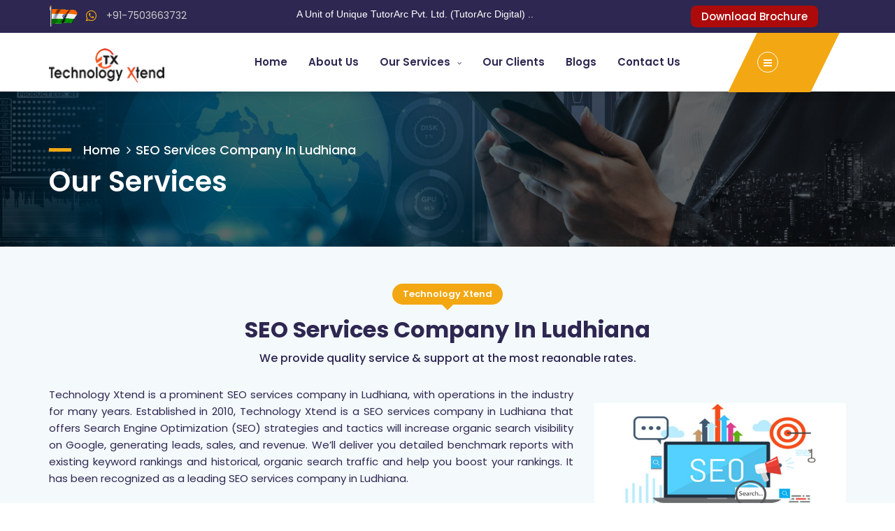

--- FILE ---
content_type: text/html; charset=UTF-8
request_url: https://www.technologyxtend.com/seo-services-company-in/ludhiana/
body_size: 16113
content:
 
<!DOCTYPE html>
<html lang="en">
	<head>
		<!-- Meta Tag -->
		<meta charset="utf-8">
		<meta http-equiv="X-UA-Compatible" content="IE=edge">
		<meta name='copyright' content='pavilan'>
		<base href="/">
		<!-- Title Tag  -->
		<title>SEO Services Company in Ludhiana - Technology Xtend</title>
<meta name="description" content="Best SEO services company in Ludhiana. Technology Xtend is top SEO services company in Ludhiana, India with its experienced & certified SEO experts">
<meta name="Keywords" content="SEO Company, SEO services company in Ludhiana, SEO application company in Ludhiana, Top SEO Companies, SEO solutions, Technology Xtend SEO Company, customized SEO services in Ludhiana" />

<meta property="fb:app_id"             content="230249689243705" />
<!-- Open Graph data --> 
<meta property="og:url"                content="/seo-services-company-in/ludhiana/" />
<meta property="og:type"               content="website" />
<meta property="og:title"              content="SEO Services Company in Ludhiana" />
<meta property="og:image"              content="https://www.technologyxtend.com/images/seo-services.jpg" />   
<meta property="og:description"        content="Best SEO services company in Ludhiana. Technology Xtend is top SEO services company in Ludhiana, India with its experienced & certified SEO experts"/>

<meta name="twitter:card" 				content="summary_large_image">
<meta name="twitter:site" 				content="@TechnologyXtend">
<meta name="twitter:creator" 			content="Aniket">
<meta name="twitter:title" 				content="SEO Services Company in Ludhiana">
<meta name="twitter:description" 		content="Best SEO services company in Ludhiana. Technology Xtend is top SEO services company in Ludhiana, India with its experienced & certified SEO experts">
<meta name="twitter:image" 				content="https://www.technologyxtend.com/images/seo-services.jpg"> 
  <!--<meta name="facebook-domain-verification" content="44iywzj360fa2a6u2mvkqaibletv4n" />-->
  <meta name="Robots" content="INDEX,FOLLOW">
  <link rel="canonical" href="/seo-services-company-in/ludhiana/" />
  <meta name="p:domain_verify" content="05255dd2537b68bbdd964d38181cee8c"/>
  <meta name="yandex-verification" content="af13774d637453dc" />
  <meta name="msvalidate.01" content="8EC505CCC99B7396D611A8EF4710C375" />
  <link rel="dns-prefetch" href="https://connect.facebook.net">
  <link rel="dns-prefetch" href="https://www.google-analytics.com">
  <link rel="preconnect" href="https://googleads.g.doubleclick.net">
  <link rel="preconnect" href="https://www.googletagmanager.com">
  <link rel="preconnect" href="https://www.googleadservices.com">

<meta http-equiv="cache-control" content="no-cache">
<meta http-equiv="pragma" content="no-cache">
<meta name="author" content="Ashwani Tyagi">
<meta name="resource-type" content="document">
<meta name="distribution" content="GLOBAL">
<meta name="robots" content="index, follow">  
<meta name="rating" content="general">
<meta name="revisit-after" content="1 day">


<script type="application/ld+json">
{
"@context": "https://schema.org",
"@type": "WebSite",
"url": "https://www.technologyxtend.com/",
"potentialAction": {
"@type": "SearchAction",
"target": "https://www.technologyxtend.com/search?q={search_term_string}",
"query-input": "required name=search_term_string"
}}
</script>

<!-- Global site tag (gtag.js) - Google Analytics -->
<script async src="https://www.googletagmanager.com/gtag/js?id=G-ZPXW96ZXK1"></script>
<script>
  window.dataLayer = window.dataLayer || [];
  function gtag(){dataLayer.push(arguments);}
  gtag('js', new Date());

  gtag('config', 'G-ZPXW96ZXK1');
</script>

<!-- Google Tag Manager -->
<script>(function(w,d,s,l,i){w[l]=w[l]||[];w[l].push({'gtm.start':
new Date().getTime(),event:'gtm.js'});var f=d.getElementsByTagName(s)[0],
j=d.createElement(s),dl=l!='dataLayer'?'&l='+l:'';j.async=true;j.src=
'https://www.googletagmanager.com/gtm.js?id='+i+dl;f.parentNode.insertBefore(j,f);
})(window,document,'script','dataLayer','GTM-MHRRCFK');</script>
<!-- End Google Tag Manager -->	<!-- START: CSS Files Links -->
	<!-- Favicon -->
			<link rel="Shortcut Icon" href="favicon.png" type="image/x-png">
           <meta content='width=device-width, initial-scale=1, maximum-scale=1, user-scalable=no' name='viewport'>
		
		<!-- Web Font -->
		<!--<link href="https://fonts.googleapis.com/css2?family=Poppins:wght@300;400;500;600;700&display=swap" rel="stylesheet">-->
		
		<!-- Plugins CSS -->
		<link rel="stylesheet" href="css/googlefonts.css">
		<link rel="stylesheet" href="css/animate.min.css">
		<link rel="stylesheet" href="css/bootstrap.min.css">
		<!--<link rel="stylesheet" href="css/cubeportfolio.min.css">-->
		<link rel="stylesheet" href="css/font-awesome.css">
		<link rel="stylesheet" href="css/jquery.fancybox.min.css">
		<link rel="stylesheet" href="css/magnific-popup.min.css">
		<link rel="stylesheet" href="css/owl-carousel.min.css">
		<link rel="stylesheet" href="css/slicknav.min.css">

		<!-- Stylesheet -->  
		<link rel="stylesheet" href="css/reset.css">
		<link rel="stylesheet" href="style.css">
		<link rel="stylesheet" href="css/responsive.css">
		
		<!-- Colors -->
		<!--<link rel="stylesheet" href="css/skins/skin-1.css">
		<!--<link rel="stylesheet" href="css/skins/skin-2.css">-->
		<!--<link rel="stylesheet" href="css/skins/skin-3.css">-->
		<!--<link rel="stylesheet" href="css/skins/skin-4.css">-->
		
		<!--[if lt IE 9]>
			<script src="https://oss.maxcdn.com/libs/html5shiv/3.7.2/html5shiv.min.js"></script>
			<script src="https://oss.maxcdn.com/libs/respond.js/1.4.2/respond.min.js"></script>
		<![endif]-->
	
	<!-- Global site tag (gtag.js) - Google Analytics -->
<script async src="https://www.googletagmanager.com/gtag/js?id=G-VDKKMXQQTT"></script>
<script>
  window.dataLayer = window.dataLayer || [];
  function gtag(){dataLayer.push(arguments);}
  gtag('js', new Date());

  gtag('config', 'G-VDKKMXQQTT');
  
    function savecookie(cookiename, cookievalue) { //alert(cookiename + ' - ' + cookievalue);
    document.cookie = `${cookiename}=${cookievalue}; year=1800861566; path=/;`;
}
</script>

<!-- Meta Pixel Code -->
<!-- End Meta Pixel Code -->

<!-- Meta Pixel Code -->
<script>
!function(f,b,e,v,n,t,s)
{if(f.fbq)return;n=f.fbq=function(){n.callMethod?
n.callMethod.apply(n,arguments):n.queue.push(arguments)};
if(!f._fbq)f._fbq=n;n.push=n;n.loaded=!0;n.version='2.0';
n.queue=[];t=b.createElement(e);t.async=!0;
t.src=v;s=b.getElementsByTagName(e)[0];
s.parentNode.insertBefore(t,s)}(window, document,'script',
'https://connect.facebook.net/en_US/fbevents.js');
fbq('init', '1001583528666856');
fbq('track', 'PageView');
</script>
<noscript><img height="1" width="1" style="display:none"
src="https://www.facebook.com/tr?id=1001583528666856&ev=PageView&noscript=1"
/></noscript>

<!-- End Meta Pixel Code -->



<script>
    var img = new Image(1, 1);
    img.style.display = 'none';
    img.src = "tracking_lms.php?id=241026082600"
        + "&event=page_view"
        + "&refer_url=" + encodeURIComponent(document.referrer)
        + "&page_title=" + encodeURIComponent(document.title)
        + "&page_url=" + encodeURIComponent(window.location.href)
        + "&ts=" + new Date().getTime(); // to prevent caching
    document.body.appendChild(img);</script>



 
 <!--<script data-ad-client="ca-pub-8476490025279647" async src="https://pagead2.googlesyndication.com/pagead/js/adsbygoogle.js"></script>-->
 <style type="text/css">
 ins.adsbygoogle{background: transparent !important;}
    /* Floating Button */
    .floating-button-container {
      position: fixed;
      bottom: -100px; /* Initially hidden below the screen */
      animation: slide-up 1s ease-out forwards, rotate-in 1s ease-out 1s; /* Slide up and rotate */
	  z-index:9999;
	  left:100px;
    }

    .floating-button {
      background-color: #007BFF;
      color: white;
      border: none;
      border-radius: 4px;
      width: 250px;
      height: 40px;
      box-shadow: 0 4px 6px rgba(0, 0, 0, 0.2);
      cursor: pointer;
      font-family: Helvetica, sans-serif;
      font-size: 14px;
      font-weight: bold;
      animation: pulse 2s infinite; /* Add pulsing animation */
      transform-origin: center;
    }

    .floating-button:hover {
      background-color: #0056b3;
    }

    /* Keyframes for pulsing effect */
    @keyframes pulse {
      0% {
        transform: scale(1);
        box-shadow: 0 4px 6px rgba(0, 0, 0, 0.2);
      }
      50% {
        transform: scale(1.1);
        box-shadow: 0 6px 10px rgba(0, 0, 0, 0.3);
      }
      100% {
        transform: scale(1);
        box-shadow: 0 4px 6px rgba(0, 0, 0, 0.2);
      }
    }

    /* Slide-Up Animation */
    @keyframes slide-up {
      0% {
        bottom: -100px; /* Start off-screen */
      }
      100% {
        bottom: 20px; /* Final position */
      }
    }

    /* Rotate-In Animation */
    @keyframes rotate-in {
      0% {
        transform: rotate(-360deg);
      }
      100% {
        transform: rotate(0deg);
      }
    }
	
		#popupOverlay {
		  position: fixed;
		  top: 0;
		  left: 0;
		  width: 100%;
		  height: 100%;
		  background: rgba(0, 0, 0, 0.7); /* Black with 50% opacity */
		  z-index: 999; /* Behind the popup */
		  display: none; /* Initially hidden */
		}
		
		/* Popup form */
		#popupForm {
		  position: fixed;
		  bottom: -100%;
		  right: 0;
		  width: 300px;
		  max-width: 90%;
		  background: #fff;
		  box-shadow: 0 4px 8px rgba(0, 0, 0, 0.2);
		  border-radius: 0px;
		  z-index: 1000; /* Above the overlay */
		  transition: all 0.5s ease-in-out;
		  opacity: 0;
		}
		
		#popupForm.active {
		  bottom: 50%;
		  right: 50%;
		  transform: translate(50%, 50%);
		  opacity: 1;
		}
		
		#popupOverlay.active {
		  display: block; /* Show overlay when active */
		}
		
		.popup-header {
		  background: #007E59;
		  color: white;
		  text-align: center;
		  padding: 10px;
		  border-radius: 0px 0px 0 0;
		  font-size: 18px;
		  text-shadow: 0 4px 8px rgba(0, 0, 0, 0.2);
		  font-family: Helvetica, sans-serif;
		}
		
		.popup-content {
		  padding: 20px;
		}
		
		.form-step {
		  display: none;
		}
		
		.form-step.active {
		  display: block;
		}
		
		.popup-footer {
		  text-align: right;
		  padding: 10px;
		}
		
		.popup-footer button {
		  background: #007bff;
		  color: white;
		  border: none;
		  padding: 8px 16px;
		  border-radius: 4px;
		  cursor: pointer;
		}
		
		.popup-footer button:hover {
		  background: #0056b3;
		}
		
		.qbox {
		  width: 100%;
		  height: 30px;
		  border: 1px solid #CCC;
		  padding-left: 10px;
		  font-size: 14px;
		  font-family: Helvetica, sans-serif;
		}

	
</style>	<!-- END: CSS Files Links -->
<style type="text/css">
	.w3-btn,.w3-button{border:none;display:inline-block;outline:0;padding:8px 16px;vertical-align:middle;overflow:hidden;text-decoration:none;color:inherit;background-color:inherit;text-align:center;cursor:pointer;white-space:nowrap}
.w3-display-topright{position:absolute;right:0;top:0}
.w3-modal-content{margin:auto; background:none;position:relative;padding:0;outline:0;width:90%; max-width:500px;}
.w3-modal{z-index:99999;display:block;padding-top:60px;position:fixed;left:0;top:0;width:100%;height:100%;overflow:auto; background:none;}</style>
	
	</head>
	<body id="bg">
	<!-- Google Tag Manager (noscript) --><noscript><iframe src="https://www.googletagmanager.com/ns.html?id=GTM-MHRRCFK" height="0" width="0" style="display:none;visibility:hidden"></iframe></noscript>
<!-- End Google Tag Manager (noscript) -->

<script async src="https://cse.google.com/cse.js?cx=38b5b653de7c3c431"></script>
<!-- Messenger Chat plugin Code -->
	
		<!-- Boxed Layout -->
		<div id="page" class="site boxed-layout">
		<!-- Header -->
		<style>
	.download-btn {
      padding: 8px 15px;
      background-color: #AD0B0B;
      color: white;
      /* font-size: 16px; */
      border: none;
      border-radius: 8px;
      cursor: pointer;
      transition: background-color 0.3s ease;
    }

    .download-btn:hover {
      background-color: #AD0B0B;
    }

   .w3-modal{z-index:99999;display:block;padding-top:100px;position:fixed;left:0;top:0;width:100%;height:100%;overflow:auto;background-color:rgb(0,0,0);background-color:rgba(0,0,0,0.4)}
.w3-modal-content{margin:auto;background-color:#fff;position:relative;padding:0;outline:0;width:90%; max-width:600px; border-radius: 10px;}
.w3-display-topright{position:absolute;right:0;top:0;background:#b30233;color:#fff}
.w3-btn,.w3-button{border:none;display:inline-block;outline:0;padding:8px 16px;vertical-align:middle;overflow:hidden;text-decoration:none;color:inherit;background-color:inherit;text-align:center;cursor:pointer;white-space:nowrap}

.form-table {
      background-color: #faf2f2;
      padding: 30px;
      border-radius: 10px;
      box-shadow: 0 0 10px rgba(0,0,0,0.1);
    }

    table {
      width: 100%;
      border-spacing: 10px;
    }

    td {
      padding: 8px;
      vertical-align: middle;
    }

    label {
      font-weight: bold;
    }

    input[type="text"],
    input[type="tel"] {
      width: 100%;
      padding: 10px;
      border: 1px solid #ccc;
      border-radius: 6px;
    }

    .submit-btn {
      padding: 12px 20px;
      background-color: #B40233;
      color: white;
      border: none;
      border-radius: 6px;
      cursor: pointer;
      font-size: 16px;
      margin-top: 10px;
    }

    .submit-btn:hover {
      background-color:rgb(220, 10, 70);
    }


	/* Parent menu item */
ul#nav > li {
  position: relative;
}

/* Submenu container */
ul#nav li .submenu {
  display: none;
  position: absolute;
  top: 100%;
  left: 0;
  background:rgb(255, 255, 255);
  border-radius: 6px;
  /* min-width: 200px; */
  padding: 8px 0;
  z-index: 1000;
  box-shadow: 0 4px 12px rgba(0, 0, 0, 0.2);
  transition: opacity 0.3s ease, visibility 0.3s ease;
  opacity: 0;
  visibility: hidden;
}

/* Show submenu on hover */
ul#nav li:hover .submenu {
  display: block;
  opacity: 1;
  visibility: visible;
}

/* Submenu items */
ul#nav li .submenu li {
  display: block;
}

/* Submenu links */
ul#nav li .submenu li a {
  display: block;
  padding: 10px 16px;
  color: #fff;
  text-decoration: none;
  font-size: 14px;
  white-space: nowrap;
  transition: background-color 0.3s ease;
  width: 100%!important;
}

/* Hover effect for submenu links */
ul#nav li .submenu li a:hover {
  color: #1C9F69!important;
}

.coloring:hover{
	color: #1C9F69!important;
}


</style>
<header class="header">
			<!-- Topbar -->
			<div class="topbar">
				<div class="container">
					<div class="row">
						<div class="col-lg-3 col-12">
							<!-- Top Contact -->
							
															<div class="single-contact"><img src="images/flaga.gif" alt="flag" style="width:auto; height:30px;"> &nbsp; <i class="fa fa-whatsapp"></i> <a href="http://wa.me/917503663732?text=Service details?" title="WhatsApp" target="_new">+91-7503663732</a></div>  
			              							
							<!-- End Top Contact -->
						</div>
						
				<div class="col-lg-6 col-12">
					<marquee behavior="scroll" scrollamount="8" onMouseOver="this.stop();" onMouseOut="this.start();" style="width:96%; font-size:14px; font-family:Arial, Helvetica, sans-serif; color: #FFFFFF;">A Unit of Unique TutorArc Pvt. Ltd. (TutorArc Digital) ..</marquee>
				</div>	
				<div class="col-lg-3 col-12" align="center">
				<button class="download-btn" onclick="document.getElementById('superN').style.display='block'">Download Brochure</button>
                    
				</div>

					</div>
				</div>
			</div>
			<!--/ End Topbar -->
			<!-- Middle Header -->
			<div class="middle-header">
				<div class="container">
					<div class="row">
						<div class="col-12">
							<div class="middle-inner">
								<div class="row">
									<div class="col-lg-2 col-md-3 col-12">
										<!-- Logo -->
										<div class="logo">
											<!-- Image Logo -->
											<div class="img-logo">
												<a href="/">
								<img src="images/logo_header.png" alt="logo technology xtend">
												</a>
											</div>
										</div>								
										<div class="mobile-nav"></div>
									</div>
									<div class="col-lg-9 col-md-9 col-12">
										<div class="menu-area">
											<!-- Main Menu -->
											<nav class="navbar navbar-expand-lg">
												<div class="navbar-collapse">	
													<div class="nav-inner">	
														<div class="menu-home-menu-container">
															<!-- Naviagiton -->
															<ul id="nav" class="nav main-menu menu navbar-nav">
																<li class=""><a href="/">Home</a></li>
    <li class=""><a class="coloring" href="aboutus" style="color: #2E2852; text-decoration: none!important">About Us</a></li>
																<!-- <li>
  <a style="cursor:pointer;">Who We Are <i class="fa fa-angle-down"></i></a>
  <ul class="submenu" style="text-align: justify;">
    <li class=""><a href="services" style="color: #2E2852; text-decoration: none!important">Portfolio</a></li>
  </ul> -->
</li>
<li class="1"><a class="coloring" href="services" style="color: #2E2852; text-decoration: none!important; cursor:pointer;">Our Services <i class="fa fa-angle-down"></i></a>
<ul class="submenu" style="text-align: justify;">
    <li><a href="lead-management" style="color: #2E2852; text-decoration: none!important">Lead Management</a></li>
    <li><a href="website-design-development-company" style="color: #2E2852; text-decoration: none!important">Website Design</a></li>
    <li><a href="gmb-setup" style="color: #2E2852; text-decoration: none!important">GMB / Magic QR Code</a></li>
    <li><a href="tech-studio" target="_blank" style="color: #2E2852; text-decoration: none!important">Tech Studio</a></li>
    <li><a href="vcf.technologyxtend.com" target="_blank" style="color: #2E2852; text-decoration: none!important">Digital Card</a></li>
    <li><a href="software-development-company" style="color: #2E2852; text-decoration: none!important">Software Development </a></li>
    <li><a href="mobile-app-development-company" style="color: #2E2852; text-decoration: none!important">Mobile App</a></li>
    <li><a href="seo-search-engine-optimization" style="color: #2E2852; text-decoration: none!important">SEO / PPC</a></li>
    <li><a href="online-promotion-company" style="color: #2E2852; text-decoration: none!important">Social Media</a></li>
    <li><a href="whatsapp-api" style="color: #2E2852; text-decoration: none!important">WhatsApp API</a></li>
    <!-- <li><a href="#" style="color: #2E2852; text-decoration: none!important">Institute Management</a></li> -->
  </ul>
</li>
<li>
  <a href="client.php" style="cursor:pointer;">Our Clients</a>
  <!-- <ul class="submenu" style="text-align: justify;">
    <li><a href="https://www.tutorarc.com/" style="color: #2E2852; text-decoration: none!important">TutorArc</a></li>
    <li><a href="https://www.onlinekam.in/" style="color: #2E2852; text-decoration: none!important">Online Kam</a></li>
    <li><a href="https://www.justexam.in/" style="color: #2E2852; text-decoration: none!important">Just Exam</a></li>
    <li><a href="https://topcoachingindelhi.com/" style="color: #2E2852; text-decoration: none!important">Top Coaching In Delhi</a></li>
    <li><a href="https://digisuggest.com/" style="color: #2E2852; text-decoration: none!important">Digi Suggest</a></li>
  </ul> -->
</li>				
<li class=""><a href="learn">Blogs</a></li>
<li class=""><a href="contactus">Contact Us</a></li>													
                                                                <!-- <li class=""><a href="services">Our Brands</a></li> -->						
																<!-- <li class=""><a href="getqrcode">Magic QR Code</a></li> -->
																															</ul>
															<!--/ End Naviagiton -->
														</div>
													</div>
												</div>
											</nav>
											<!--/ End Main Menu -->	
											<!-- Right Bar -->
											<div class="right-bar">
												<!-- Search Bar -->
												<ul class="right-nav">
													<!-- <li class="top-search"><a href="#0"><i class="fa fa-search"></i></a></li> -->
													<li class="bar"><a class="fa fa-bars"></a></li>
												</ul>
												<!--/ End Search Bar -->
												<!-- Search Form -->
												<div class="search-top">
													<form action="#" class="search-form" method="get">
														<input type="text" name="s" value="" placeholder="Search here"/>
														<button type="submit" id="searchsubmit"><i class="fa fa-search"></i></button>
													</form>
												</div>
												<!--/ End Search Form -->
											</div>	
											<!--/ End Right Bar -->
										</div>
									</div>
								</div>
							</div>
						</div>
					</div>
				</div>
			</div>
			<!--/ End Middle Header -->
			<!-- Sidebar Popup -->
			<div class="sidebar-popup">
				<div class="cross">
					<a class="btn"><i class="fa fa-close"></i></a>
				</div>
				
				<div class="single-content">
					<h4>Social Network</h4>
					<!--<p>ONLINE KAM, provides you a universe to make money by just doing the Online Promotinal Activity.</p>-->
					<!-- Social Icons -->
					<ul class="social">
				    <li><a href="https://www.facebook.com/technologyxtendofficial" title="Facebook" target="_new"><i class="fa fa-facebook"></i></a></li>
					<li><a href="https://www.instagram.com/technologyxtendofficial" title="Instagram" target="_new"><i class="fa fa-instagram"></i></a></li>
					<li><a href="https://www.pinterest.com/technologyxtend" title="Pinterest" target="_new"><i class="fa fa-pinterest"></i></a></li>
					<li><a href="http://wa.me/917503663732" title="WhatsApp" target="_new"><i class="fa fa-whatsapp"></i></a></li>
					</ul>
				</div>
			
				<div class="single-content">
					<h4>Important Links</h4>   
					<ul class="links">
					<li><a href="/">Home</a></li>
					<li><a href="website-design-development-company">Website Development</a></li>
					<li><a href="software-development-company">Software Development</a></li>					
					<li><a href="seo-search-engine-optimization">Search Engine Optimization</a></li>
					<li><a href="mobile-app-development-company">Mobile App Development</a></li>
					<li><a href="online-promotion-company">Online Promotional Services</a></li>
					<li><a target="_blank" href="https://justexam.in">Online Exam Portal</a></li>					
					</ul>
				</div>	
			</div>
			<!--/ Sidebar Popup -->	
		</header>
 <div id="superN" class="w3-modal" style="display:none;">
    <div class="w3-modal-content">
        <span onClick="document.getElementById('superN').style.display='none'" class="close-button w3-display-topright"><i class="fa fa-close" style="font-size:18px; display:flex; justify-content: center;height: 30px; width: 30px; align-items:center; cursor: pointer;"></i></span>
		<div class="form-table">
		<h4 style="font-weight:700; text-align: center;">Please Fill The Form To Download Brochure</h4>
		<p style="text-align: justify; color: black; padding-bottom: 20px; font-size: 14px;">The brochure includes our company profile, a list of clients, services offered, and pricing details.</p>
    <form onsubmit="handleSubmit(event)">
      <table>
        <tr>
          <td><label for="name">Name:</label></td>
          <td><input type="text" id="name" name="name" required></td>
        </tr>
        <tr>
          <td><label for="contact">Contact Number:</label></td>
          <td><input type="tel" id="contact" name="contact" required></td>
        </tr>
        <tr>
          <td colspan="2" style="text-align: center;">
            <button class="submit-btn" type="submit">Download Brochure</button>
          </td>
        </tr>
      </table>
    </form>
	<span>Note : Our sales representative will be happy to connect with you via a call!!</span>
  </div>
      </div>
    </div>		<!--/ End Header -->		
		<!-- Breadcrumb -->
		<div class="breadcrumbs overlay" style="background-image:url('images/contact-us.jpg')">
			<div class="container">
				<div class="row">
					<div class="col-12">
						<div class="bread-inner">
							<!-- Bread Menu -->
							<div class="bread-menu">
								<ul>
									<li><a href="/">Home</a></li>
									<li><a href="/seo-services-company-in/ludhiana/">SEO Services Company in Ludhiana</a></li>
								</ul>
							</div>
							<!-- Bread Title -->
							<div class="bread-title"><h2><a style="color:#FFFFFF;" href="services">Our Services</a></h2></div>
						</div>
					</div>
				</div>
			</div>
		</div>
		<!--/ End Breadcrumb -->
		
		
		<!-- Features Area -->
		<section class="features-area section-bg">
			<div class="container">
			<div class="row">
					<div class="col-12">
						<div class="section-title style3 text-center">
							<div class="section-top">
								<h1><span>Technology Xtend</span><b>SEO Services Company in Ludhiana</b></h1><h6>We provide quality service &amp; support at the most reaonable rates.</h6>
							</div>							
						</div>
					</div>
				</div>
				<div class="row">
				<div class="container">
					<div style="text-align:justify;">
<div class="row">					
<div class="col-md-8">Technology Xtend is a prominent SEO services company in Ludhiana, with operations in the industry for many years. Established in 2010, Technology Xtend is a SEO services company in Ludhiana that offers Search Engine Optimization (SEO) strategies and tactics will increase organic search visibility on Google, generating leads, sales, and revenue. We’ll deliver you detailed benchmark reports with existing keyword rankings and historical, organic search traffic and help you boost your rankings. It has been recognized as a leading SEO services company in Ludhiana.<br/><br/>
We provide full-stack SEO services for Keyword analysis and strategy, Website architecture optimization and Code optimization and Content strategy and optimization.</div>
<div class="col-md-4"><br/><img src="images/seo-services.jpg" style="width:100%;" alt="SEO Marketing"></div>
</div>
<div style="height:10px;"></div>
We have the best SEO experts in Ludhiana and have been offering high quality SEO services to our clients since our inception.. Technology Xtend has some of the best SEO experts in Ludhiana. They contribute to the growth of your businesses across all major search results.
<br/><br/>

<h2>Technology Xtend - SEO company in Ludhiana</h2><br/>
Is your website ranked in the search results in Ludhiana? Is your keywords positioned highly in Ludhiana? Our SEO services incorporate the best practices to increase your search engine rankings effectively in Ludhiana. We work on the following:
<br/>
<ul>
<li>&raquo; Keyword analysis and strategy</li>
<li>&raquo; Website architecture optimization</li>
<li>&raquo; Code optimization</li>
<li>&raquo; Content strategy and optimization</li>
<li>&raquo; Link building SEO services</li>
</ul>
<br/>
The above listed items are the core functionality that brings the website in higher ranks. We provide each SEO service with dedication to your business and a commitment to excellence. We want to help your business succeed, and we’ll help you by using our SEO services.<br/>

Whether you are a large corporation or just a small firm, our SEO services will definitely accommodate the full scope of your business. We'll cater to great SEO services to enhance your business effectiveness. From consulting documents together over weekly phone calls to answering questions involving the smallest line of code, we can provide you with the professional SEO you deserve.
<br/><br/>

<h4>Looking to Optimize Your Search Engine Results? Check Out These SEO Services!</h4>
If you want to improve your website's visibility and search engine ranking in Ludhiana, then you need to invest in SEO services. Search engine optimization is a process that helps your website to rank higher in search engine results pages (SERPs), making it more likely to be seen and clicked by potential customers.<br/><div style="height:20px;"></div>

 <section class="team section-bg section-space">
<div class="container">
<h4 style="color:#800040; text-align:center; text-transform:uppercase;">"Few of Our Clients"</h4> <br/>
<div class="row">
<div class="col-lg-3 col-md-6"><div class="service-item"> <a href="#"> <img class="img-responsive" src="img/clients/manav-rachna-university.jpg" height="100" width="200" id="clientx" alt="manav rachna university"> </a></div></div>
<div class="col-lg-3 col-md-6"><div class="service-item"> <a href="#"><img class="img-responsive" src="img/clients/srm-university.jpg" height="100" width="200" id="clientx" alt="srm university"></a></div></div>
<div class="col-lg-3 col-md-6"><div class="service-item"> <a href="#"><img class="img-responsive" src="img/clients/wctm.jpg" height="100" width="200" id="clientx" alt="WCTM"></a></div></div>
<div class="col-lg-3 col-md-6"><div class="service-item"> <a href="#"> <img class="img-responsive" src="img/clients/miet.jpg" height="100" width="200" id="clientx" alt="miet university"> </a></div></div>
</div>
<div style="height:10px;"></div><div style="height:10px;"></div> 
<div class="row">
<div class="col-lg-3 col-md-6"><div class="service-item"> <a href="#"><img class="img-responsive" src="img/clients/shobhit-university.jpg" height="100" width="200" id="clientx" alt="Shobhit University"></a></div></div>
<div class="col-lg-3 col-md-6"><div class="service-item"> <a href="#"><img class="img-responsive" src="img/clients/alstone.jpg" height="100" width="200" id="clientx" alt="Alstone"></a></div></div>
<div class="col-lg-3 col-md-6"><div class="service-item"> <a href="#" target="_blank"><img class="img-responsive" src="img/clients/juris-academy.jpg" height="100" width="200" id="clientx" alt="Juris Academy"></a></div></div>
<div class="col-lg-3 col-md-6"><div class="service-item"> <a href="https://bharatreshma.com/" target="_blank"><img class="img-responsive" src="img/clients/bharat-reshma.jpg" height="100" width="200" id="clientx" alt="Bharat Reshma"></a></div></div>
</div>
<div style="height:10px;"></div><div style="height:10px;"></div> 
<div class="row">
<div class="col-lg-3 col-md-6"><div class="service-item"> <a target="_blank" href="https://www.adaclasses.com"> <img class="img-responsive" src="img/clients/ada-classes.jpg" height="100" width="200" id="clientx" alt="ADA Classes"> </a></div></div>
<div class="col-lg-3 col-md-6"><div class="service-item"> <a href="https://sriramsias.com/" target="_blank"><img class="img-responsive" src="img/clients/sriram_ias.jpg" height="100" width="200" id="clientx" alt="sriram ias"></a></div></div>
<div class="col-lg-3 col-md-6"><div class="service-item"> <a href="https://afaindia.com/" target="_blank"><img class="img-responsive" src="img/clients/afa_india.jpg" height="100" width="200" id="clientx" alt="afa india"></a></div></div>
<div class="col-lg-3 col-md-6"><div class="service-item"> <a href="#" target="_blank"> <img class="img-responsive" src="img/clients/be-n-by-ias.jpg" height="100" width="200" id="clientx" alt="BE N By IAS"> </a></div></div>
</div>
<div style="height:10px;"></div><div style="height:10px;"></div> 
<div class="row">
<div class="col-lg-3 col-md-6"><div class="service-item"> <a href="https://ardasclasses.com/" target="_blank"><img class="img-responsive" src="img/clients/ardas-classes.jpg" height="100" width="200" id="clientx" alt="Ardas Classes"></a></div></div>
<div class="col-lg-3 col-md-6"><div class="service-item"> <a href="#" target="_blank"> <img class="img-responsive" src="img/clients/acube-ias.jpg" height="100" width="200" id="clientx" alt="Acube IAS"> </a></div></div>
<div class="col-lg-3 col-md-6"><div class="service-item"> <a href="https://efastforward.in/" target="_blank"><img class="img-responsive" src="img/clients/efastforward.jpg" height="100" width="200" id="clientx" alt="E-fast Forward"></a></div></div>
<div class="col-lg-3 col-md-6"><div class="service-item"> <a href="https://cuetlions.com/" target="_blank"><img class="img-responsive" src="img/clients/cuet-lions.jpg" height="100" width="200" id="clientx" alt="CUET Lions"></a></div></div>
</div>
<div style="height:10px;"></div><div style="height:10px;"></div> 
<div class="row">
<div class="col-lg-3 col-md-6"><div class="service-item"> <a href="#" target="_blank"><img class="img-responsive" src="img/clients/insight-delhi.jpg" height="100" width="200" id="clientx" alt="Insight Delhi"></a></div></div>
<div class="col-lg-3 col-md-6"><div class="service-item"> <a href="#" target="_blank"> <img class="img-responsive" src="img/clients/prep-career.jpg" height="100" width="200" id="clientx" alt="Prep Career"> </a></div></div>
<div class="col-lg-3 col-md-6"><div class="service-item"> <a href="#" target="_blank"><img class="img-responsive" src="img/clients/asbridals.jpg" height="100" width="200" id="clientx" alt="DULHANJI"></a></div></div>
<div class="col-lg-3 col-md-6"><div class="service-item"> <a href="#" target="_blank"><img class="img-responsive" src="img/clients/amrit-aarogyam.jpg" height="100" width="200" id="clientx" alt="Amrit Aaarogyam"></a></div></div>
</div>
<div style="height:10px;"></div><div style="height:10px;"></div> 
<div class="row">
<div class="col-lg-3 col-md-6"><div class="service-item"> <a href="#" target="_blank"><img class="img-responsive" src="img/clients/wealth-vault.jpg" height="100" width="200" id="clientx" alt="Wealth Vault"></a></div></div>
<div class="col-lg-3 col-md-6"><div class="service-item"> <a href="https://topclassified.in/" target="_blank"> <img class="img-responsive" src="img/clients/top-classified.jpg" height="100" width="200" id="clientx" alt="Top Classified"> </a></div></div>
<div class="col-lg-3 col-md-6"><div class="service-item"> <a href="https://www.medlifo.com/" target="_blank"><img class="img-responsive" src="img/clients/medlifo.jpg" height="100" width="200" id="clientx" alt="Medlifo"></a></div></div>
<div class="col-lg-3 col-md-6"><div class="service-item"> <a href="https://nandakini.com/" target="_blank"><img class="img-responsive" src="img/clients/nandakini.jpg" height="100" width="200" id="clientx" alt="Nandakini"></a></div></div>
</div>
<div style="height:10px;"></div><div style="height:10px;"></div> 
<div class="row">
<div class="col-lg-3 col-md-6"><div class="service-item"> <a href="https://taxrupees.com/" target="_blank"><img class="img-responsive" src="img/clients/tax-rupees.jpg" height="100" width="200" id="clientx" alt="Tax Rupees"></a></div></div>
<div class="col-lg-3 col-md-6"><div class="service-item"> <a href="https://justexam.in/" target="_blank"><img class="img-responsive" src="img/clients/just-exam.jpg" height="100" width="200" id="clientx" alt="Just Exam"></a></div></div>
<div class="col-lg-3 col-md-6"><div class="service-item"> <a href="https://diademy.com/" target="_blank"><img class="img-responsive" src="img/clients/diademy.jpg" height="100" width="200" id="clientx" alt="Diademy"></a></div></div>
</div>



</div>
</section> 
<h4 style="color:#800040;">The Benefits of SEO Services</h4>
Do you want to be found online in Ludhiana? The first step is to get the most out of search engine optimization (SEO).<div style="height:10px;"></div>
SEO is the process of earning a top spot on the SERPs without paying for placement.<div style="height:10px;"></div>
<strong>Local SEO</strong> is essential for businesses that want to be visible for searches with local intent. It optimizes your website, online listings, and social media profiles for location-based searches.<div style="height:10px;"></div>
<strong>Ecommerce SEO</strong> is vital for anyone selling products or services online. It helps you get found in search engines like Google and makes it easier for customers to find your product pages.<div style="height:10px;"></div>
<strong>Paid search advertising</strong> is the most immediate way to put your products and services in front of motivated customers who are ready to buy.<div style="height:10px;"></div>
<strong>Organic search engine optimization (SEO)</strong> is the process of earning a top spot on the SERPs without paying for placement. It requires a solid understanding of how search engines work and what factors influence ranking.<br/>
<div style="height:30px;"></div>

<h4 style="color:#800040;">The Different Types of SEO Services</h4><div style="height:10px;"></div>
When it comes to SEO services in Ludhiana, there is no one-size-fits-all solution. The type of SEO service you need will depend on your business goals and the state of your website. Here are some of the most common types of SEO services for you to consider:

<div style="height:20px;"></div>
<h6 style="color: #800000;">1. SEO Audit</h6>
An SEO audit is the first step to take when you're serious about improving your website's search engine ranking. An SEO audit will help you identify on-page and off-page issues that may be holding back your site. It can also provide valuable insights into your competitors' SEO strategies.

<div style="height:20px;"></div>
<h6 style="color: #800000;">2. Keyword Research</h6>
Keyword research is an essential part of any SEO strategy. Identifying high-value keywords is essential for improving your site's visibility. Keyword research helps you understand what people are searching for online, and how difficult it would be to rank for those keywords.

<div style="height:20px;"></div>
<h6 style="color: #800000;">3. On-Page Optimization</h6>
On-page optimization refers to all the measures you can take to improve your website's ranking on search engine results pages (SERPs). On-page optimization includes optimizing your title tags, meta descriptions, header tags, images, and other elements on your website. On-page optimization can make a huge difference in your site's ranking.

<div style="height:20px;"></div>
<h6 style="color: #800000;">4. Link Building</h6>
Link building is the process of acquiring links from other websites to your own. Links are one of the most important ranking factors for SEO, so link building is a crucial part of any SEO strategy. There are many different ways to build links, but all link building efforts should be focused on acquiring high-quality, relevant links from reputable sites.

<div style="height:20px;"></div>
<h6 style="color: #800000;">5. Local SEO</h6>
Local SEO is a specialized form of SEO that helps businesses improve their visibility in local search results. If you have a brick-and-mortar business or serve customers in a specific geographical area, then local SEO can help you attract more customers and clients.

<div style="height:20px;"></div>
<h6 style="color: #800000;">6. Ecommerce SEO</h6>
Ecommerce SEO is a type of optimization specifically designed for online stores. It helps store owners increase their traffic and sales by improving their visibility in search engine results pages (SERPs). Ecommerce SEO covers everything from keyword research and on-page optimization to link building and product listings.<br/><br/><div style="height:10px;"></div>


<h4 style="color:#800040;">How to Choose the Right SEO Service for Your Business</h4><div style="height:10px;"></div>
With so many different types of SEO services available, it can be difficult to know which one is right for your business. Here are a few factors to consider when choosing an SEO service provider:
<div style="height:10px;"></div>
<strong>1. Your business goals:</strong> What are you hoping to achieve with SEO? Are you looking to increase traffic, improve your search engine ranking, or generate more leads and sales? Be clear about your goals from the start, so you can choose an SEO service provider that will help you achieve them.
<div style="height:10px;"></div>
<strong>2. Your budget:</strong> How much are you willing to spend on SEO services? Keep in mind that SEO is an ongoing process, so you'll need to factor in the long-term costs when making your decision.
<div style="height:10px;"></div>
<strong>3. The state of your website:</strong> Is your website already optimised for search engines? If not, then you may need to invest in a more comprehensive SEO package that includes on-page optimization and other measures.
<div style="height:10px;"></div>
<strong>4. The competitiveness of your industry:</strong> If you're in a highly competitive industry, then you'll need to invest in more aggressive SEO tactics to ensure that your website stands out from the rest.
<div style="height:10px;"></div>
<strong>5. The experience and expertise of the SEO service provider:</strong> Make sure to check out the company's track record and case studies to see if they have experience working in your industry and helping businesses achieve their goals.
<div style="height:10px;"></div>
By taking the time to consider these factors, you can be sure to choose an SEO service provider that's right for your business.<br/><br/><div style="height:10px;"></div>

<h4 style="color:#800040;">The Importance of Optimizing Your Search Engine Results</h4>
<div style="height:10px;"></div>
Paid search advertising is the most effective way to put your products and services in front of motivated customers who are ready to buy.
<div style="height:10px;"></div>
Organic search engine optimization (SEO) is the process of earning a top spot on the SERPs without paying for placement. It requires a deep understanding of how search engines work and what factors influence ranking.
<div style="height:10px;"></div>
Local SEO is essential for businesses that want to be visible for searches with local intent. It optimizes your website, online listings, and social media profiles for location-based searches.
Ecommerce SEO is vital for anyone selling products or services online. It helps you get found in search engines like Google and makes it easier for customers to find your products and make a purchase.

<br/><br/>
<div align="center"><a class="btn btn-primary" href="quote">Get Quote</a></div>	
</div>
	
				</div>	
				</div>
			</div>
		</section>
		<!--/ End Features Area -->
		
			
	
	<section class="about-us section-space">
			<div class="container">

<div style="height:20px;"></div>					
<div class="row">
<div class="col-lg-6">
<div class="single-feature">
<a style=" font-weight:500; font-size:14px; color:#0067CE;"  href="seo-services-company-in/amritsar/" class="more hover">SEO Services Company in Amritsar</a>
</div></div>
<div class="col-lg-6">
<div class="single-feature">
<a style=" font-weight:500; font-size:14px; color:#0067CE;"  href="seo-services-company-in/bathinda/" class="more hover">SEO Services Company in Bathinda</a>
</div></div>
<div class="col-lg-6">
<div class="single-feature">
<a style=" font-weight:500; font-size:14px; color:#0067CE;"  href="seo-services-company-in/jalandhar/" class="more hover">SEO Services Company in Jalandhar</a>
</div></div>
<div class="col-lg-6">
<div class="single-feature">
<a style=" font-weight:500; font-size:14px; color:#0067CE;"  href="seo-services-company-in/ludhiana/" class="more hover">SEO Services Company in Ludhiana</a>
</div></div>
<div class="col-lg-6">
<div class="single-feature">
<a style=" font-weight:500; font-size:14px; color:#0067CE;"  href="seo-services-company-in/mohali/" class="more hover">SEO Services Company in Mohali</a>
</div></div>
<div class="col-lg-6">
<div class="single-feature">
<a style=" font-weight:500; font-size:14px; color:#0067CE;"  href="seo-services-company-in/patiala/" class="more hover">SEO Services Company in Patiala</a>
</div></div>
 
</div>	
<div style="height:70px;"></div>
				<div class="row">
					<div class="col-lg-12">
					<h2>Our Other Services</h2>
					<p style="font-family:Arial, Helvetica, sans-serif; line-height:22px;" align="justify">We are web development company that provides affordable & quality web development services, we believe in giving best quality at rational price. Since its inception, our web development firm has progressed as a vibrant web solution company in India, made a name in vast web design and software development industry, and the saga continues…</p>
					
					
<div class="row" style="background-color:#FFFFFF; margin:7px; border: solid 1px  #CCCCCC; border-radius:5px; padding:10px;">								
<div class="col-md-5"><a href="website-design-development-company"><img src="images/website-development.jpg" style="width:100%;" alt="website-design-development-company"></a></div>									
<div class="col-md-7"><h2 style="padding-top:12px;"><strong><a href="website-design-development-company">Website Development</a></strong></h2>
<p style="font-family:Arial, Helvetica, sans-serif; line-height:22px;" align="justify">Dynamic & Responsive SEO Friendly Website Best Theme & Design. Free web Hosting · Free Logo · 24x7 Support · Free Email Id<br />Does Your Website Look Good Enough To Attract Audience ? Give your website an amazing UI & conversion potential with our customer centric customized design that works on all devices.<br />We are your one source stop for feature rich interactive websites for:<br />E-Commerce Website, School/Coaching website, Database Driven website, Finance & Banking website, CMS Websites/Portals and Business/Corporate websites. <a style=" color:#0073E6;" href="website-design-development-company">Read More</a><br /><a class="btn btn-success" href="quote">Get Quote</a>
<!--Readymade website solution @ Rs. 4500/- <a href="https://demo.technologyxtend.com" target="_blank" style="color:#0000FF">CLICK HERE</a>--></p>									
</div></div>							
<div style="height:20px;"></div>
					
<div class="row" style="background-color:#FFFFFF; margin:7px; border: solid 1px  #CCCCCC; border-radius:5px; padding:10px;">								
<div class="col-md-5"><a href="online-promotion-company"><img src="images/online-promotional-activity.jpg" style="width:100%;" alt="Online Promotion Services"></a></div>									
<div class="col-md-7"><h2 style="padding-top:12px;"><strong><a href="online-promotion-company">Online Promotion Services</a></strong></h2>
<p style="font-family:Arial, Helvetica, sans-serif; line-height:22px;" align="justify">The internet has radically transformed how we build and promote businesses. Technology Xtend offers its customers Internet marketing and Promotional Campaigns that help businesses grow. Internet marketing and promotional campaigns are valuable way for your business to grow. We provides you with multiple promotion activities which have great potential for ROI at very reasonable price to execute. By sending Bulk SMS, Email, WhatsApp messages and other services surely assists your brand on the top of the mind of the audience. <a style="color:#0073E6;" href="online-promotion-company">Read More</a><br /><a class="btn btn-success" href="quote">Get Quote</a></p>									
</div>
</div>
<div style="height:20px;"></div>	

<div class="row"  style="background-color:#FFFFFF; margin:7px; border: solid 1px  #CCCCCC; border-radius:5px; padding:10px;">								
<div class="col-md-5"><a href="software-development-company"><img src="images/software-development.jpg" style="width:100%;" alt="Software Development"></a></div>									
<div class="col-md-7"><h2 style="padding-top:12px;"><strong><a href="software-development-company">Software Development</a></strong></h2>
<p style="font-family:Arial, Helvetica, sans-serif; line-height:22px;" align="justify">We spend time in understanding your needs, we analyze the problems that need to be addressed by the software. It is only after a thorough study that software design is undertaken.<br />
The list of software services and web applications that we offer includes online examination solutions, customer relationship management, office management, institute management system, library management system, inventory management, event management,e-commerce, health management system and a lot more. <a style="color:#0073E6;" href="software-development-company">Read More</a><br/><a class="btn btn-success" href="quote">Get Quote</a></p>									
</div></div>					
<div style="height:20px;"></div>

<div class="row" style="background-color:#FFFFFF; margin:7px; border: solid 1px  #CCCCCC; border-radius:5px; padding:10px;">								
<div class="col-md-5"><a href="mobile-app-development-company"><img src="images/mobile-app-development.jpg" style="width:100%;" alt="Mobile App Development"></a></div>									
<div class="col-md-7"><h2 style="padding-top:12px;"><strong><a href="mobile-app-development-company">Mobile App Development</a></strong></h2>
<p style="font-family:Arial, Helvetica, sans-serif; line-height:22px;" align="justify">Give your app an amazing UI & conversion potential with our customer centric customized design that works on all mobiles and tablet. We are top-notch mobile app development company offering mobile application development services for iPhone, iPad and Android.<br /><br />
Be it social media, restaurants, health care, sports, education sector, etc., we design and develop every type of Android Apps for smartphones and tablets. Our Android developers are passionate and professional in crafting the highest quality mobile application for you. <a style="color:#0073E6;" href="mobile-app-development-company">Read More</a><br/><a class="btn btn-success" href="quote">Get Quote</a></p>									
</div></div>
<div style="height:20px;"></div>
	
					</div>

				</div>
						
			</div>
		</section>
		<!--/ End Services -->
 <style>

@keyframes popupBounceIn {
  0% {
    opacity: 0;
    transform: translateY(100px) scale(0.9);
  }
  60% {
    opacity: 1;
    transform: translateY(-10px) scale(1.05);
  }
  100% {
    transform: translateY(0) scale(1);
  }
}

.popup-form {
  position: fixed;
  bottom: 30px;
  right: 30px;
  background: linear-gradient(135deg, #ffffff, #e8f0ff);
  padding: 25px 20px;
  box-shadow: 0 10px 25px rgba(0, 0, 0, 0.25);
  border-radius: 10px;
  width: 350px;
  z-index: 9999;
  opacity: 0;
  transform: translateY(100px);
  pointer-events: none;
  transition: all 0.4s ease;
  border: 2px solid #007bff30;
}

.popup-form.show {
  opacity: 1;
  pointer-events: auto;
  animation: popupBounceIn 0.6s ease forwards;
}

.popup-form h4 {
  margin-bottom: 12px;
  font-size: 20px;
  font-weight: 600;
  text-align: center;
  color: #007bff;
}

.popup-form input {
  margin-bottom: 12px;
  padding: 10px;
  font-size: 15px;
  border: 1px solid #ccc;
  border-radius: 8px;
  outline: none;
  transition: 0.3s;
}

.popup-form input:focus {
  border-color: #007bff;
  box-shadow: 0 0 5px #007bff40;
}

.popup-form button {
  background: linear-gradient(45deg, #007bff, #0056b3);
  color: white;
  border: none;
  padding: 10px;
  border-radius: 8px;
  font-size: 15px;
  cursor: pointer;
  transition: 0.3s ease;
  font-weight: bold;
  width: 100%;
}

.popup-form button:hover {
  background: linear-gradient(45deg, #0056b3, #007bff);
  box-shadow: 0 5px 15px rgba(0, 123, 255, 0.3);
}

.close-btn {
  position: absolute;
  top: 8px;
  right: 10px;
  background: #ff4d4d;
  color: #fff;
  border: none;
  border-radius: 50%;
  width: 28px;
  height: 28px;
  font-size: 18px;
  cursor: pointer;
  font-weight: bold;
  line-height: 28px;
  text-align: center;
  box-shadow: 0 0 5px rgba(255, 0, 0, 0.4);
  transition: background 0.3s ease;
}

.close-btn:hover {
  background: #cc0000;
}


</style>

<div class="container">
	<div class="row">
		<div class="col-lg-12 col-md-12 col-12">
            <div align="center" style="padding:10px;">
<!--<script data-ad-client="ca-pub-4189608217738080" async src="https://pagead2.googlesyndication.com/pagead/js/adsbygoogle.js"></script>-->
<script async src="https://pagead2.googlesyndication.com/pagead/js/adsbygoogle.js"></script>
<!-- New Vertical Ad Unit for TutorArc -->
<ins class="adsbygoogle"
     style="display:block"
     data-ad-client="ca-pub-4189608217738080"
     data-ad-slot="7298660771"
     data-ad-format="auto"
     data-full-width-responsive="true"></ins>
<script>
     (adsbygoogle = window.adsbygoogle || []).push({});
</script></div>		
        </div>
    </div>
</div>
<footer class="footer">
			<!-- Footer Top -->
			<div class="footer-top">
				<div class="container">
					<div class="row">
						<div class="col-lg-3 col-md-6 col-12">
							<!-- Footer About -->		
							<div class="single-widget footer-about widget">	
								<div class="logo">
									<div class="img-logo" align="center">
										<a class="logo" href="/">
										<img src="images/logo_footer.png" class="img-responsive" alt="Logo">
											
										</a>
									</div>
								</div>
								<div class="footer-widget-about-description">
									<p style="" align="justify">Technology Xtend is your one stop solution for website development, mobile app development, software development, SMO (Social Media Optimization), SEO (Search Engine Optimization), PPC (Pay-Per-Click), and WhatsApp automation services.</p>
									<p align="right"><a href="aboutus" style="color:#FF9900">more..</a></p>
									
				<div class="social" align="center">
									<!-- Social Icons -->
								<ul class="social-icons">
					<li><a href="https://www.facebook.com/technologyxtendofficial" title="Facebook" target="_new" style="font-size:25px;"><i class="fa fa-facebook"></i></a></li>
					<li><a href="https://www.instagram.com/technologyxtendofficial" title="Instagram" target="_new" style="font-size:25px;"><i class="fa fa-instagram"></i></a></li>
					<li><a href="https://www.pinterest.com/technologyxtend" title="Pinterest" target="_new" style="font-size:25px;"><i class="fa fa-pinterest"></i></a></li>
					<li><a href="http://wa.me/917503663732" title="WhatsApp" target="_new" style="font-size:25px;"><i class="fa fa-whatsapp"></i></a></li>
									</ul> 
								</div>					
								</div>	
							</div>		
							<!--/ End Footer About -->		
						</div>
						<div class="col-lg-3 col-md-6 col-12">
							<!-- Footer Links -->
							
							<div class="single-widget f-link widget">
								<h3 class="widget-title">Web Link</h3>		
							<table width="100%" border="0">
  <tr>
    <td width="50%"><ul>
					<li><a href="/">Home</a></li>
					<li><a href="aboutus">About Us</a></li>
					<li><a href="services">Our Services</a></li>
					<li><a href="gallery">Gallery</a></li></ul></td>
    <td width="50%"><ul>
	<li><a href="contactus">Contact Us</a></li>
					<li><a href="quote">Get a Quote</a></li> 
					<li><a href="career">Career</a></li> 
					
								</ul></td>
  </tr></table>
  
							</div>			
							<!--/ End Footer Links -->	
 
							
							
							
								
							
						</div>
						<div class="col-lg-3 col-md-3 col-12">
							<!-- Footer News -->
							<div class="single-widget footer-news widget">	
								<h3 class="widget-title">Our Services</h3>								<!-- Single News -->
					
					           <ul style="line-height:25px;">
					                <li><a style="color:#F7F7F7;" href="website-design-development-company">Website Development</a></li>
					                <li><a style="color:#F7F7F7;" href="software-development-company">Software Development</a></li>
					                <li><a style="color:#F7F7F7;" href="mobile-app-development-company">Mobile App Development</a></li>
					                <li><a style="color:#F7F7F7;" href="seo-search-engine-optimization">SEO Services</a></li>
					                <li><a style="color:#F7F7F7;" href="online-promotion-company">Online Promotion</a></li>
					           </ul>				
					        </div>
							<div class="single-widget footer-news widget" style="margin-top: 20px;">	
								<h3 class="widget-title">Our Offices</h3>								<!-- Single News -->					
					           <ul style="line-height:25px;">
					                <li><a style="color:#F7F7F7;" href="amrit-vihar">Amrit Vihar, Delhi</a></li>
					                <li><a style="color:#F7F7F7;" href="pitampura">Pitampura, Delhi</a></li>
					           </ul>				
					        </div>
				        </div>
					
					
					
					
					<div class="col-lg-3 col-md-3 col-12">
					<div class="single-widget footer_contact widget">	
								<h3 class="widget-title">Get in Touch</h3>
						
								<ul class="address-widget-list">
		<li class="footer-mobile-number"><a href="tel:7503663732" title="Call Now" target="_new"><i class="fa fa-phone"></i>+91 - 7503663732</a></li>
		<li class="footer-mobile-number"><a href="http://wa.me/917503663732?text=Service details?" title="WhatsApp" target="_new"><i class="fa fa-whatsapp"></i>+91 - 7503663732</a></li>
		<li class="footer-mobile-number"><a href="mailto:technologyxtend10@gmail.com"><i class="fa fa-envelope"></i>technologyxtend10@gmail.com</a></li>
		
		<li class="footer-mobile-number"><i class="fa fa-map"></i> Head Office : Plot No - 22, Amrit Vihar, Delhi - 110084, INDIA</li>
		<li class="footer-mobile-number"><i class="fa fa-map"></i> Branch Office : FD 3, 2nd Floor, Near Pitampura Metro Station, Pitampura, Delhi - 110088</li>
		
		</ul>
	
		
							</div>
							<!-- Footer News -->
										
							<!--/ End Footer News -->			
						</div>
					</div>
				</div>
			</div>	
			<!-- Copyright -->
			<div class="copyright">
				<div class="container">
					<div class="row">
						<div class="col-12">
							<div class="copyright-content">
								<p align="center" style="font-size:14px; color:#006699"><a href="privacy-policy">Privacy Policy</a> | <a href="terms-and-conditions">Terms & Conditions</a></p>
								<p align="center">&#169; 2026 Technology Xtend, All rights reserved | A Unit of TutorArc Digital</p>
								
							</div>
						</div
	>				</div>
				</div>
			</div>
			<!--/ End Copyright -->
		</footer>
	
	
			<!-- Jquery JS -->
		<script src="js/jquery.min.js"></script>
		<script src="js/jquery-migrate-3.0.0.js"></script>
		<!-- Popper JS -->
		<script src="js/popper.min.js"></script>
		<!-- Bootstrap JS -->
		<script src="js/bootstrap.min.js"></script>
		<!-- Modernizr JS -->
		<script src="js/modernizr.min.js"></script>
		<!-- ScrollUp JS -->
		<script src="js/scrollup.js"></script>
		<!-- FacnyBox JS -->
		<script src="js/jquery-fancybox.min.js"></script>
		<!-- Cube Portfolio JS -->
		<script src="js/cubeportfolio.min.js"></script>
		<!-- Slick Nav JS -->
		<script src="js/slicknav.min.js"></script>
		<!-- Slick Nav JS -->
		<script src="js/slicknav.min.js"></script>
		<!-- Slick Slider JS -->
		<script src="js/owl-carousel.min.js"></script>
		<!-- Easing JS -->
		<script src="js/easing.js"></script>
		<!-- Magnipic Popup JS -->
		<script src="js/magnific-popup.min.js"></script>
		<!-- Active JS -->
		<script src="js/active.js"></script>	


  <script>
    document.addEventListener("DOMContentLoaded", () => {
      const floatingButtonContainer = document.querySelector('.floating-button-container');

      // Function to reset animations periodically every 30 seconds
      function resetAnimations() {
        floatingButtonContainer.style.animation = 'none'; // Remove the animation
        floatingButtonContainer.offsetHeight; // Trigger reflow to reset the animation
        floatingButtonContainer.style.animation = 'slide-up 1s ease-out forwards, rotate-in 1s ease-out 1s'; // Reapply the animation
      }

      // Reset animations every 30 seconds
      setInterval(resetAnimations, 30000); // 30000ms = 30 seconds

      // Open action when button is clicked
      const floatingButton = document.getElementById("floatingButton");
      floatingButton.addEventListener("click", () => {
        window.location.href = 'getqrcode'; //alert("You clicked the floating button!"); // Action after button click
      });
    });
  </script>


<!--Start of Tawk.to Script-->
<script type="text/javascript">
var Tawk_API=Tawk_API||{}, Tawk_LoadStart=new Date();
(function(){
var s1=document.createElement("script"),s0=document.getElementsByTagName("script")[0];
s1.async=true;
s1.src='https://embed.tawk.to/696f682abdeae8197dc510b7/1jfditq1u';
s1.charset='UTF-8';
s1.setAttribute('crossorigin','*');
s0.parentNode.insertBefore(s1,s0);
})();
</script>
<!--End of Tawk.to Script-->
  
    
 	<!-- Scroll Triggered Popup Form -->
<div id="scrollPopupForm" class="popup-form">
	<span class="close-btn" onclick="document.getElementById('scrollPopupForm').classList.remove('show')">&times;</span>
 <form name="form1" action="update_table?mode=popup" method="post">
 			<input type="hidden" name="utm_source" value="Technology Xtend Website" />
 		   	<input type="hidden" name="utm_campaign" value="SEO Services Company in" />
		   	<input type="hidden" name="utm_content" value="https://www.technologyxtend.com/seo-services-company-in" />
  			<input type="hidden" name="page" value="seo-services-company-in" />
		  	<input type="hidden" name="capcha" value="260125" />
    <h4 style="text-align: center;">Request a Call Back</h4>
	<p style="font-size:12px; color:#CC3300; line-height:20px;" align="justify">If you donot get your query yet then please fill the form below. We will call you accordingly. </p>
    <input type="text" name="name" placeholder="Your Name" required />
    <input type="tel" name="contact" placeholder="Contact Number" pattern="[0-9]{10}" required />
    <button type="submit">Submit</button>
  </form>
</div>

<script src="js/waypoints.min.js"></script>
<script src="js/jquery.counterup.min.js"></script>

<script>
document.addEventListener("DOMContentLoaded", function () {
  const popup = document.getElementById("scrollPopupForm");

  window.addEventListener("scroll", function () {
    const scrollPosition = window.scrollY + window.innerHeight;
    const halfPage = document.documentElement.scrollHeight / 2;

    if (scrollPosition >= halfPage) {
      popup.style.display = "block";
    } else {
      popup.style.display = "none";
    }
  });
});
</script>

<script>
document.addEventListener("DOMContentLoaded", function () {
  const popup = document.getElementById("scrollPopupForm");
  const currentPage = window.location.pathname; // e.g., "/about", "/services"
  const closeKey = "popupClosed_" + currentPage; // unique key per page

  // Scroll Event
  window.addEventListener("scroll", function () {
    const scrollPosition = window.scrollY + window.innerHeight;
    const halfPage = document.documentElement.scrollHeight / 2;

    // Show popup only if not closed on this specific page
    if (scrollPosition >= halfPage && !sessionStorage.getItem(closeKey)) {
      popup.classList.add("show");
    }
  });

  // Close Button
  const closeBtn = popup.querySelector(".close-btn");
  closeBtn.addEventListener("click", function () {
    popup.classList.remove("show");
    sessionStorage.setItem(closeKey, "true"); // close only for this page
  });
});
</script>

	</body>
</html>

--- FILE ---
content_type: text/html; charset=utf-8
request_url: https://www.google.com/recaptcha/api2/aframe
body_size: 115
content:
<!DOCTYPE HTML><html><head><meta http-equiv="content-type" content="text/html; charset=UTF-8"></head><body><script nonce="y05RLGOc8cICvKm28Yjp3g">/** Anti-fraud and anti-abuse applications only. See google.com/recaptcha */ try{var clients={'sodar':'https://pagead2.googlesyndication.com/pagead/sodar?'};window.addEventListener("message",function(a){try{if(a.source===window.parent){var b=JSON.parse(a.data);var c=clients[b['id']];if(c){var d=document.createElement('img');d.src=c+b['params']+'&rc='+(localStorage.getItem("rc::a")?sessionStorage.getItem("rc::b"):"");window.document.body.appendChild(d);sessionStorage.setItem("rc::e",parseInt(sessionStorage.getItem("rc::e")||0)+1);localStorage.setItem("rc::h",'1769325571719');}}}catch(b){}});window.parent.postMessage("_grecaptcha_ready", "*");}catch(b){}</script></body></html>

--- FILE ---
content_type: text/css
request_url: https://www.technologyxtend.com/css/reset.css
body_size: 3066
content:
img,legend{border:0}*,legend,td,th{padding:0}#scrollUp i,.bypostauthor,.gallery-caption,.infinity-end.neverending .site-footer,.main-navigation.toggled ul,.menu-toggle,.sticky,article,aside,details,figcaption,figure,footer,header,main,menu,nav,section,summary{display:block}img,pre{max-width:100%}pre,textarea{overflow:auto}a,a:active,a:hover,ins,mark{text-decoration:none}#scrollUp,.section-title.text-right .icon:after{right:22px!important}.bizwheel-btn,.section-title h1{text-transform:capitalize;display:inline-block}.section-title.style2 h1,li>ol,li>ul{margin-bottom:0}html{-moz-text-size-adjust:100%;-webkit-text-size-adjust:100%;-ms-text-size-adjust:100%;text-size-adjust:100%;box-sizing:border-box}body,html{height:100%;margin:0}*{margin:0}body{margin:0;background:#fff}audio,canvas,progress,video{display:inline-block;vertical-align:baseline}audio:not([controls]){display:none;height:0}.infinite-scroll .posts-navigation,.infinite-scroll.neverending .site-footer,.section-title.text-left .icon:after,.section-title.text-right .icon:before,.slicknav_menu,.updated:not(.published),[hidden],template{display:none}a:active,a:hover{outline:0}.mfp-wrap{z-index:12000}.table{display:table;width:100%;height:100%}.table-cell{display:table-cell;vertical-align:middle}img{height:auto}.section-title.style2,svg:not(:root){overflow:hidden}button,input,optgroup,select,textarea{font:inherit;margin:0}button{overflow:visible}button,select{text-transform:none}button,html input[type=button],input[type=reset],input[type=submit]{-webkit-appearance:button;cursor:pointer}button[disabled],html input[disabled]{cursor:default}button::-moz-focus-inner,input::-moz-focus-inner{border:0;padding:0}input[type=checkbox],input[type=radio]{box-sizing:border-box;padding:0}input[type=number]::-webkit-inner-spin-button,input[type=number]::-webkit-outer-spin-button{height:auto}input[type=search]::-webkit-search-cancel-button,input[type=search]::-webkit-search-decoration{-webkit-appearance:none}textarea{width:100%}table{border-collapse:collapse;border-spacing:0;margin:0 0 1.5em;width:100%}.wpb_content_element{margin-bottom:20px!important}.vc_wp_custommenu.wpb_content_element,.wpb_content_element:last-child,.wpb_single_image{margin:0!important}#scrollUp{z-index:33;bottom:10px!important;text-align:center}#scrollUp i{height:50px!important;width:50px!important;line-height:47px;background:#fff;box-shadow:0 0 15px rgba(0,0,0,.32);border-radius:100%;font-size:25px;-webkit-transition:.5s;-moz-transition:.5s;transition:.5s;color:#1a9f68}#scrollUp i:hover{background:#1a9f68;color:#fff}.section-padding{padding-top:100px;padding-bottom:100px}body,button,input,optgroup,select,textarea{font-family:Poppins,sans-serif;font-weight:400;color:#2e2751;font-size:15px;line-height:24px}code,kbd,pre,tt,var{font-size:.9375rem}h1,h1 a,h2,h2 a,h3,h3 a,h4,h4 a,h5,h5 a,h6 a{margin:0;color:#2e2751;position:relative;font-family:Poppins,sans-serif;font-weight:600}h1{line-height:45px}h2{line-height:40px}h3{line-height:35px}h4{line-height:30px}h5{line-height:25px}h6{line-height:20px}p{color:#666;margin:0;line-height:24px}a,h1,h2,h3,h4,h5,h6,img,input{-webkit-transition:.4s;-moz-transition:.4s;transition:.4s}a,button,input,textarea,ul,ul li{font-family:Poppins,sans-serif;font-weight:500}cite,dfn,em,i{font-style:italic}.widget,address{margin:0 0 1.5em}pre{background:#eee;line-height:1.6;margin-bottom:1.6em;padding:1.6em}abbr,acronym{border-bottom:1px dotted #666;cursor:help}ins,mark{background:#fff9c0}big{font-size:125%}.vc_column_container>.vc_column-inner{padding-top:0!important}.section-space{padding:100px 0}.section-bg{background:#f4f9fc}.bizwheel-btn,.overlay.primary:before{background:#1a9f68}.section-title{margin-bottom:30px;position:relative;text-align:center}.section-title h1{font-family:Poppins,sans-serif;font-size:32px;position:relative;color:#2e2751;line-height:42px;margin-bottom:10px}.section-title h1 span{display:inline-block;color:#fff;position:relative;border-radius:50px;padding:5px 15px;line-height:initial;font-size:13px;background:#f3a712;margin-bottom:15px}.section-title h1 span:before{content:"";position:absolute;left:50%;bottom:-8px;border-top:8px solid #f3a712;border-left:8px solid transparent;border-right:8px solid transparent;margin-left:-8px}.section-title h1 b{display:block;font-weight:700}.section-title.style2 h4{font-size:15px;font-weight:400}.section-title p{display:block;font-size:15px}.section-title.style2 .section-top{float:left;width:50%;text-align:left}.section-title.style2 .section-bottom{float:right;width:50%;text-align:right}.m-top-60,.section-title.style2 .text-style-two{margin-top:60px}.section-title.text-left .icon:before{left:30px}.container{max-width:1170px}.widget select,.wp-caption,embed,iframe,object{max-width:100%}.overlay{position:relative}.overlay::before{position:absolute;top:0;left:0;width:100%;height:100%;opacity:.8;background:#2e2751;content:"";-webkit-transition:.4s;-moz-transition:.4s;transition:.4s;z-index:1}.custom-shadow{box-shadow:0 20px 60px #00000024}.bizwheel-btn{text-align:center;margin:0 15px 0 0;padding:13px 32px;color:#fff;font-size:15px;border-radius:0;-webkit-transition:.4s;-moz-transition:.4s;transition:.4s;border:2px solid transparent}.bizwheel-btn:last-child,.entry-content,.entry-summary,.hentry,.page-content{margin:0}.bizwheel-btn i{padding-left:6px}.bizwheel-btn.theme-2{background:#f3a712;color:#fff}.bizwheel-btn.radius{border-radius:50px}.bizwheel-btn.theme-2:hover,.bizwheel-btn:hover{background:#2e2751;color:#fff;box-shadow:0 10px 10px -8px rgba(0,0,0,.5)}.mfp-iframe-holder .mfp-close{position:absolute;width:50px;height:50px;border-radius:100%;background:#fff;color:#333!important;padding:0;top:0;right:0;text-align:center}*,:after,:before{box-sizing:inherit}hr{box-sizing:content-box;background-color:#ccc;border:0;height:1px;margin-bottom:1.5em}ul,ul li{list-style:none;padding:0;margin:0}li>ol,li>ul{margin-left:1.5em}dt{font-weight:700}dd{margin:0 1.5em 1.5em}figure{margin:1em 0}button,input[type=button],input[type=reset],input[type=submit]{border:1px solid;border-color:#ccc #ccc #bbb;border-radius:3px;background:#e6e6e6;color:rgba(0,0,0,.8);line-height:1}input[type=color],input[type=date],input[type=datetime-local],input[type=datetime],input[type=email],input[type=month],input[type=number],input[type=password],input[type=range],input[type=search],input[type=tel],input[type=text],input[type=time],input[type=url],input[type=week],textarea{color:#666;border:1px solid #ccc;border-radius:3px;padding:3px}input[type=color]:focus,input[type=date]:focus,input[type=datetime-local]:focus,input[type=datetime]:focus,input[type=email]:focus,input[type=month]:focus,input[type=number]:focus,input[type=password]:focus,input[type=range]:focus,input[type=search]:focus,input[type=tel]:focus,input[type=text]:focus,input[type=time]:focus,input[type=url]:focus,input[type=week]:focus,textarea:focus{color:#111}select{border:1px solid #ccc}a,a:active,a:focus,a:hover{color:inherit}.main-navigation{clear:both;display:block;float:left;width:100%}.main-navigation ul{display:none;list-style:none;margin:0;padding-left:0}.main-navigation a,.screen-reader-text:focus{display:block;text-decoration:none}.main-navigation ul ul{box-shadow:0 3px 3px rgba(0,0,0,.2);float:left;position:absolute;top:100%;left:-999em;z-index:99999}.main-navigation ul ul ul{left:-999em;top:0}.main-navigation ul ul li.focus>ul,.main-navigation ul ul li:hover>ul{left:100%}.main-navigation ul ul a{width:200px}.main-navigation ul li.focus>ul,.main-navigation ul li:hover>ul{left:auto}.main-navigation li{float:left;position:relative}@media screen and (min-width:37.5em){.menu-toggle{display:none}.main-navigation ul{display:block}}.site-main .comment-navigation,.site-main .post-navigation,.site-main .posts-navigation{margin:0 0 1.5em;overflow:hidden}.comment-navigation .nav-previous,.post-navigation .nav-previous,.posts-navigation .nav-previous{float:left;width:50%}.comment-navigation .nav-next,.post-navigation .nav-next,.posts-navigation .nav-next{float:right;text-align:right;width:50%}.screen-reader-text{border:0;clip:rect(1px,1px,1px,1px);clip-path:inset(50%);height:1px;margin:-1px;overflow:hidden;padding:0;position:absolute!important;width:1px;word-wrap:normal!important}.screen-reader-text:focus{background-color:#f1f1f1;border-radius:3px;box-shadow:0 0 2px 2px rgba(0,0,0,.6);clip:auto!important;clip-path:none;color:#21759b;font-size:.875rem;font-weight:700;height:auto;left:5px;line-height:normal;padding:15px 23px 14px;top:5px;width:auto;z-index:100000}#content[tabindex="-1"]:focus{outline:0}.alignleft{display:inline;float:left;margin-right:1.5em}.alignright{display:inline;float:right;margin-left:1.5em}.aligncenter{clear:both;display:block;margin-left:auto;margin-right:auto}.custom-logo-link,.gallery-item,.techopz-options .bg-pattern li{display:inline-block}.clear:after,.clear:before,.comment-content:after,.comment-content:before,.entry-content:after,.entry-content:before,.site-content:after,.site-content:before,.site-footer:after,.site-footer:before,.site-header:after,.site-header:before{content:"";display:table;table-layout:fixed}.clear:after,.comment-content:after,.entry-content:after,.site-content:after,.site-footer:after,.site-header:after{clear:both}.page-links{clear:both;margin:0 0 1.5em}.gallery,.wp-caption{margin-bottom:1.5em}.comment-content a{word-wrap:break-word}.comment-content .wp-smiley,.entry-content .wp-smiley,.page-content .wp-smiley{border:none;margin-bottom:0;margin-top:0;padding:0}.wp-caption img[class*=wp-image-]{display:block;margin-left:auto;margin-right:auto}.wp-caption .wp-caption-text{margin:.8075em 0}.wp-caption-text{text-align:center}.gallery-item{text-align:center;vertical-align:top;width:100%}.gallery-columns-2 .gallery-item{max-width:50%}.gallery-columns-3 .gallery-item{max-width:33.33%}.gallery-columns-4 .gallery-item{max-width:25%}.gallery-columns-5 .gallery-item{max-width:20%}.gallery-columns-6 .gallery-item{max-width:16.66%}.gallery-columns-7 .gallery-item{max-width:14.28%}.gallery-columns-8 .gallery-item{max-width:12.5%}.gallery-columns-9 .gallery-item{max-width:11.11%}.m-top-10{margin-top:10px}.m-top-20{margin-top:20px}.m-top-30{margin-top:30px}.m-top-35{margin-top:35px}.m-top-40{margin-top:40px}.m-top-50{margin-top:50px}.m-top-70{margin-top:70px}.m-top-80{margin-top:80px}.m-top-90{margin-top:90px}.m-top-100{margin-top:100px}.m-bottom-10{margin-bottom:10px}.m-bottom-20{margin-bottom:20px}.m-bottom-30{margin-bottom:30px}.m-bottom-40{margin-bottom:40px}.m-bottom-50{margin-bottom:50px}.m-bottom-60{margin-bottom:60px}.m-bottom-70{margin-bottom:70px}.m-bottom-80{margin-bottom:80px}.m-bottom-90{margin-bottom:90px}.m-bottom-100{margin-bottom:100px}.m-left-10{margin-left:10px}.m-left-20{margin-left:20px}.m-left-30{margin-left:30px}.m-right-10{margin-right:10px}.m-right-20{margin-right:20px}.m-right-30{margin-right:30px}.p-top-10{padding-top:10px}.p-top-20{padding-top:20px}.p-top-30{padding-top:30px}.p-top-40{padding-top:40px}.p-top-50{padding-top:50px}.p-top-60{padding-top:60px}.p-top-70{padding-top:70px}.p-top-80{padding-top:80px}.p-top-90{padding-top:90px}.p-top-100{padding-top:100px}.p-bottom-10{padding-bottom:10px}.p-bottom-20{padding-bottom:20px}.p-bottom-30{padding-bottom:30px}.p-bottom-40{padding-bottom:40px}.p-bottom-50{padding-bottom:50px}.p-bottom-60{padding-bottom:60px}.p-bottom-70{padding-bottom:70px}.p-bottom-80{padding-bottom:80px}.p-bottom-90{padding-bottom:90px}.p-bottom-100{padding-bottom:100px}.p-left-10{padding-left:10px}.p-left-20{padding-left:20px}.p-left-30{padding-left:30px}.p-right-10{padding-right:10px}.p-right-20{padding-right:20px}.p-right-30{padding-right:30px}.techopz-options{position:fixed;display:block;z-index:99998;padding:20px;width:245px;background:#fff;right:-245px;text-align:left;top:30%;-webkit-box-shadow:-3px 0 25px -2px rgba(0,0,0,.2);-moz-box-shadow:-3px 0 25px -2px rgba(0,0,0,.2);box-shadow:-3px 0 25px -2px rgba(0,0,0,.2)}.techopz-options .icon{position:absolute;left:-50px;width:50px;height:50px;line-height:50px;font-size:25px;border-radius:5px 0 0 5px;background:#fff;text-align:center;color:#333;top:0;cursor:pointer;box-shadow:-4px 0 5px #00000036}.techopz-options .icon i{cursor:pointer}.techopz-options h4{display:block;font-size:14px;margin-bottom:5px}.techopz-options .single-option p{font-size:14px;margin-bottom:15px}.techopz-options ul li{font-size:14px}.techopz-options ul li a{color:#555}.techopz-options span{width:48px;height:40px;border-radius:0;cursor:pointer;display:inline-block;border:2px solid #eee;position:relative}.techopz-options .select-layout a{border:1px solid #eee;text-align:center;padding:5px 13px;outline:0;display:inline-block;color:#353535;cursor:pointer;font-size:13px}.techopz-options .select-layout a i{margin-right:5px}.techopz-options .single-option{margin-bottom:15px;padding-bottom:15px;border-bottom:1px solid #eee;outline:0}.techopz-options .single-option:last-child{margin:0;padding:0;border:none}.techopz-options .bg-pattern li img{width:38px;height:34px;border:1px solid #ccc}.techopz-options span.skin1:after,.techopz-options span.skin1:before,.techopz-options span.skin2:after,.techopz-options span.skin2:before,.techopz-options span.skin3:after,.techopz-options span.skin3:before,.techopz-options span.skin4:after,.techopz-options span.skin4:before{content:"";position:absolute;top:0;width:50%;height:100%}.techopz-options span.skin1:before{left:0;background:#1308a3}.techopz-options span.skin1:after{right:0;background:#1308a3}.techopz-options span.skin2:before{left:0;background:#ff5e15}.techopz-options span.skin2:after{right:0;background:#ff5e15}.techopz-options span.skin3:before{left:0;background:#32b87d}.techopz-options span.skin3:after{right:0;background:#32b87d}.techopz-options span.skin4:before{left:0;background:#fec43c}.techopz-options span.skin4:after{right:0;background:#fec43c}@-webkit-keyframes waves{0%{-webkit-transform:scale(.2,.2);transform:scale(.2,.2);opacity:0}50%{opacity:.9}100%{-webkit-transform:scale(.9,.9);transform:scale(.9,.9);opacity:0}}@keyframes waves{0%{-webkit-transform:scale(.2,.2);transform:scale(.2,.2);opacity:0}50%{opacity:.9}100%{-webkit-transform:scale(.9,.9);transform:scale(.9,.9);opacity:0}}@-webkit-keyframes lineanim{50%{-webkit-transform:scaleY(1);transform:scaleY(1);-webkit-transform-origin:top left;transform-origin:top left}50.1%{-webkit-transform-origin:bottom left;transform-origin:bottom left}100%{-webkit-transform:scaleY(0);transform:scaleY(0);-webkit-transform-origin:bottom left;transform-origin:bottom left}}@keyframes lineanim{50%{-webkit-transform:scaleY(1);transform:scaleY(1);-webkit-transform-origin:top left;transform-origin:top left}50.1%{-webkit-transform-origin:bottom left;transform-origin:bottom left}100%{-webkit-transform:scaleY(0);transform:scaleY(0);-webkit-transform-origin:bottom left;transform-origin:bottom left}}

--- FILE ---
content_type: text/css
request_url: https://www.technologyxtend.com/style.css
body_size: 14469
content:
/*!
Theme Name: Bizwheel
Theme URI: https://themelamp.com/templates/bizwheel/
Author: ThemeLamp
Author URI: https://themelamp.com
Description: Multipurpose Business and Agency WordPress Theme
Version: 1.0.1
License: GNU General Public License v2 or later
License URI: LICENSE
Text Domain: bizwheel
Tags: custom-background, custom-logo, custom-menu, featured-images, threaded-comments, translation-ready

This theme, like WordPress, is licensed under the GPL.
Use it to make something cool, have fun, and share what you've learned with others.

Bizwheel is based on Underscores https://underscores.me/, (C) 2012-2017 Automattic, Inc.
Underscores is distributed under the terms of the GNU GPL v2 or later.

Normalizing styles have been helped along thanks to the fine work of
Nicolas Gallagher and Jonathan Neal https://necolas.github.io/normalize.css/
*/

/*======================================
	CSS Theme Table of Contents
========================================	
# Header CSS
# Hero Area CSS
# Features CSS
# Features Main CSS
# Services CSS
	+ Latest service
	+ Single service
# Call to action CSS
# Portfolio CSS
	+ Latest Portfolio
	+ Portfolio Single
# Testimonial CSS
# CounterUP CSS
# Team CSS
# Blog CSS
# Client Carousel CSS
# Skills CSS
# Pricing Plan CSS
# Faqs CSS
# Contact Box CSS
# Contact Form CSS
# Image Feature CSS
# Theme Others CSS
========================================*/ 

/*======================================
	Header CSS
========================================*/
.header{
	position:relative;
}
/* Topbar */
.topbar {
    background-color: #2e2751;
    padding: 8px 0;
}
.top-contact {
    padding-top: 8px;
}
.topbar .single-contact {
    display: inline-block;
    margin-right: 25px;
    color: #ccc;
    cursor: pointer;
}
.topbar .single-contact:last-child{
	margin-right:0px;
}
.topbar .single-contact,
.topbar .single-contact a{
    color: #ccc;
	font-weight:normal;
	-webkit-transition:all 0.3s ease;
	-moz-transition:all 0.3s ease;
	transition:all 0.3s ease;
	font-size:14px;
}
.topbar .single-contact i {
	color: #f3a712;
	margin-right: 10px;
	font-size: 18px;
	position: relative;
	top: 2px;
}
.topbar .single-contact:hover,
.topbar .single-contact a:hover{
	color:#fff;
}
/* Top right */
.topbar-right {
    position: relative;
    float: right;
}
.topbar-right .button {
    float: left;
    right: 0;
}
.topbar-right .button .bizwheel-btn {
    height: auto;
    text-transform: initial;
    padding: 8px 15px;
    line-height: initial;
    background: #fff;
	font-size:14px;
    color: #f3a712;
    border: 1px solid transparent;
}
.topbar-right .button .bizwheel-btn:hover{
	background:transparent;
	border-color:#fff;
	color:#fff;
}
/* Social Icons */
.topbar .social-icons {
    float: left;
    margin-right: 20px;
    padding-top: 8px;
}
.topbar .social-icons li {
	display: inline-block;
	margin-right: 10px;
}
.topbar .social-icons li:last-child{
	margin:0;
}
.topbar .social-icons li a {
	color: #ccc;
}
.topbar .social-icons li a:hover{
	color:#F3A712;
}

/* Middle header */
.header-inner {
	padding: 20px 0;
	background: #333;
}
.middle-header {
    background: #fff;
    position: relative;
    -webkit-transition: all 0.6s ease;
    -moz-transition: all 0.6s ease;
    transition: all 0.6s ease;
    -webkit-box-shadow: 0 3px 12px 0 rgba(0, 0, 0, 0.1);
    -moz-box-shadow: 0 3px 12px 0 rgba(0, 0, 0, 0.1);
    box-shadow: 0 3px 12px 0 rgba(0, 0, 0, 0.1);
    z-index: 1000;
}
/* Logo */
.header .logo {
    z-index: 33;
    -webkit-transition: all 0.4s ease;
    -moz-transition: all 0.4s ease;
    transition: all 0.4s ease;
    -moz-box-shadow: inherit;
}
.header .img-logo {
    margin-top: 22px;
}
.header .text-logo{
	margin-top:30px;
}
.header .text-logo a,
.header .img-logo a {
    font-size: 26px;
    font-weight: 600;
    display: block;
    z-index: 9999;
    position: relative;
}
.header .menu-area {
    position: relative;
}
.header .navbar {
	padding: 0;
}
/* Main Menu */
.header .nav-inner {
    float: right;
    margin-right: 140px;
    text-align: right;
}
.header .nav li {
    margin-right: 30px;
    position: relative;
    float: none;
    display: inline-block;
}
.header .nav li:last-child{
	margin:0;
}
.header .nav li a {
    text-transform: capitalize;
    position: relative;
    display: block;
    padding: 30px 0;
    color: #2E2751;
    font-weight: 600;
}
.header .nav li.active a,
.header .nav li:hover a{
	color:#179E66;
}
.header .nav li a::before {
	content: "";
	position: absolute;
	width: 0;
	height: 4px;
	/* background: #179E66; */
	bottom: -2px;
	opacity: 0;
	visibility: hidden;
	-webkit-transition:all 0.3s ease;
	-moz-transition:all 0.3s ease;
	transition:all 0.3s ease;
}
.header .nav li.active a::before,
.header .nav li:hover a::before {
	opacity:1;
	visibility:visible;
    transform: scaleY(1);
	width: 50%;
}
.navbar-expand-lg .navbar-collapse{
	display:block !important;
}
.header .nav li a i {
	margin-left: 6px;
	font-size: 10px;
}
.header .nav li.icon-active a::after {
	content: "\f107";
	position: relative;
	font-family: 'FontAwesome';
	padding-left: 6px;
}
.header .nav li .sub-menu a::after,
.header .nav li.icon-active .sub-menu li.icon-active .sub-menu a::after,
.header .nav li.icon-active .sub-menu li.icon-active .sub-menu li.icon-active .sub-menu a::after{
	display:none;
}
.header .nav li.icon-active .sub-menu li.icon-active a::after, .header .nav li.icon-active .sub-menu li.icon-active .sub-menu li.icon-active a::after {
    display: inline-block;
    float: left;
    content: "\f100";
    padding: 0;
    margin-right: 8px;
}
/* Dropdown Menu */
.header .nav li .sub-menu {
    background: #fff;
    width: 220px;
    text-align: left;
    position: absolute;
    top: 100%;
    z-index: 999;
    opacity: 0;
    visibility: hidden;
    padding: 20px;
    left: -32px;
    margin: 0;
    -webkit-box-shadow: 1px 4px 12px rgba(51, 51, 51, 0.25);
    -moz-box-shadow: 1px 4px 12px rgba(51, 51, 51, 0.25);
    box-shadow: 1px 4px 12px rgba(51, 51, 51, 0.25);
    -webkit-transition: all 0.3s ease 0s;
    -moz-transition: all 0.3s ease 0s;
    transition: all 0.3s ease 0s;
}
.header .nav li:hover .sub-menu{
	opacity:1;
	visibility:visible;
}
.header .nav li .sub-menu li {
    float: none;
    margin: 0;
    display: block;
}
.header .nav li .sub-menu li:last-child{
	border:none;
}
.header .nav li .sub-menu li a {
    padding: 6px 15px;
    color: #666;
    display: block;
    font-size: 14px;
    font-weight: normal;
    text-transform: capitalize;
    background: transparent;
}
.header .nav li .sub-menu li a:before{
	display:none;
}
.header .nav li .sub-menu li:last-child a{
	border-bottom:0px;
}
.header .nav li .sub-menu li:hover a{
	color:#fff;
	background:#179E66;
}
.header .nav li .sub-menu li a:hover{
	border-color:transparent;
}
.header .nav li .sub-menu li i {
	float: right;
	margin-top: 8px;
	font-size:10px;
	z-index:5;
}
.header .nav li .sub-menu li .sub-menu {
    top: 0;
    left: initial;
    left: -122%;
    -webkit-box-shadow: 0px 3px 5px rgba(0, 0, 0, 0.2);
    -moz-box-shadow: 0px 3px 5px rgba(0, 0, 0, 0.2);
    box-shadow: 0px 3px 10px rgba(0, 0, 0, 0.2);
    box-shadow: 0px 3px 5px #3333334d;
    -webkit-transition: all 0.3s ease 0s;
    -moz-transition: all 0.3s ease 0s;
    transition: all 0.3s ease 0s;
    opacity: 0;
    visibility: hidden;
    padding: 10px;
}
.header .nav li .sub-menu li:hover .sub-menu{
	opacity:1;
	visibility:visible;
}
.header .nav li .sub-menu li .sub-menu li a{
	padding: 8px 15px;
	color: #666;
	display: block;
	font-weight: normal;
	text-transform: capitalize;
	background: transparent;
}
.header .nav li .sub-menu li:hover .sub-menu li a{
	background:transparent;
}
.header .nav li .sub-menu li .sub-menu li a:hover{
	color:#fff;
	background:#179E66;
}
.header .nav li .sub-menu .sub-menu li:last-child a{
	border-bottom:0px solid;
}
.header .nav li .sub-menu li .sub-menu .sub-menu {
	transform: scaleY(0.2);
	-webkit-transition: all 0.3s ease 0s;
	-moz-transition: all 0.3s ease 0s;
	transition: all 0.3s ease 0s;
	opacity: 0;
	visibility: hidden;
	padding: 10px;
}
.header .nav li .sub-menu li .sub-menu li:hover .sub-menu {
	opacity: 1;
	visibility: visible;
	transform: scaleY(1);
}
/* Right Bar */
.right-bar {
    display: inline-block;
    position: absolute;
    right: 0;
    height: 100%;
    line-height: 86px;
    z-index: 3333;
    top: 0;
    -webkit-transition: all 0.4s ease;
    -moz-transition: all 0.4s ease;
    transition: all 0.4s ease;
}
.right-bar .right-nav{
	z-index: 333;
	position: relative;
}
.right-bar:after {
    content: '';
    position: absolute;
    top: 0;
    left: -21px;
    width: 118px;
    height: 101%;
    transform: skew(-26deg);
    background: #f3a712;
    z-index: -1;
}
.right-bar ul li {
    display: inline-block;
    margin-right: 5px;
}
.right-bar ul li:last-child{
	margin:0;
}
.right-bar .right-nav li a {
    color: #fff;
    text-align: center;
    display: block;
    cursor: pointer;
    border: 1px solid #fff;
    width: 30px;
    height: 30px;
    line-height: 30px;
    font-size: 14px;
    border-radius: 100%;
}
.right-bar .right-nav li a:hover {
    color: #F3A712;
    border-color: transparent;
    background: #fff;
}
.cart-items{
	position:relative;
}
.cart-items span {
	position: absolute;
	top: -8px;
	background: #179E66;
	color: #fff;
	display: block;
	width: 20px;
	height: 20px;
	line-height: 20px;
	font-size: 13px;
	border-radius: 100%;
	left: 93%;
	display: table-cell;
}

/* Header Search */
.search-top {
    position: absolute;
    z-index: 9999;
    opacity: 0;
    visibility: hidden;
    -webkit-transition: all 0.5s ease;
    -moz-transition: all 0.5s ease;
    transition: all 0.5s ease;
    top: 85px;
    width: 350px;
    right: 0;
    line-height: initial;
}
.search-top.active{
	opacity:1;
	visibility:visible;
}
.search-top .search-form {
    position: relative;
    background: #fff;
    padding: 15px;
    box-shadow: 0px 0px 10px rgba(0, 0, 0, 0.33);
}
.search-top .search-form input {
    height: 50px;
    line-height: 45px;
    padding: 0 45px 0 20px;
    -webkit-transition: all 0.4s ease;
    -moz-transition: all 0.4s ease;
    transition: all 0.4s ease;
    border: none;
    background: #fff;
    color: #333;
    border-radius: 0px;
    width: 100%;
    font-size: 14px;
    border: 1px solid #ebebeb;
}
.search-top .search-form button {
    position: absolute;
    width: 45px;
    border: none;
    top: 15px;
    line-height: 50px;
    height: 50px;
    border-radius: 0px;
    -webkit-transition: all 0.4s ease;
    -moz-transition: all 0.4s ease;
    transition: all 0.4s ease;
    right: 16px;
    background: #2E2751;
    color: #fff;
}
.search-top .search-form button:hover{
	color:#fff;
	background:#F3A712;
}
.search-top .search-top.active .search i:before{
	content:"\f00d";
}

/* Sidebar Popup */
.sidebar-popup {
    position: fixed;
    width: 300px;
    height: 100%;
    right: 0;
    -webkit-transform: translateX(100%);
    -moz-transform: translateX(100%);
    overflow: auto;
    transform: translateX(100%);
    top: 0;
	border-left:3px solid #F3A712;
    background: #fff;
    /* z-index: 6000; */
    -webkit-box-shadow: 0px 0px 5px rgba(0, 0, 0, 0.5);
    -moz-box-shadow: 0px 0px 5px rgba(0, 0, 0, 0.5);
    box-shadow: 0px 0px 25px rgba(0, 0, 0, 0.2);
    opacity: 0;
    visibility: hidden;
    -webkit-transition: all 0.3s ease 0s;
    z-index: 999999;
    -moz-transition: all 0.3s ease 0s;
    transition: all 0.3s ease 0s;
    padding: 30px 25px;
}
.sidebar-popup.active{
	opacity:1;
	visibility:visible;
	transform:translateX(0%);
	right:0;
}
.sidebar-popup .cross {
    position: absolute;
    right: 5px;
    top: 5px;
}
.sidebar-popup .cross .btn {
	width: 40px;
	height: 40px;
	line-height: 37px;
	padding: 0;
	margin: 0;
	font-size: 16px;
	cursor: pointer;
	color: #fff;
	border-radius: 100%;
	background: #2E2751;
}
.sidebar-popup .cross .btn:hover{
	background:#F3A712;
	color:#fff;
}
.sidebar-popup .logo {
    margin: 0;
    padding: 0;
    float: none;
    margin-bottom: 10px;
    background: transparent;
    position: relative;
    padding: 0;
    box-shadow: none;
    line-height: initial;
    height: auto;
}
.sidebar-popup .logo a{
	display:inline-block;
}
.sidebar-popup .single-content {
    margin-bottom: 40px;
}
.sidebar-popup .single-content:last-child{
	margin:0;
	border:none;
}
.sidebar-popup .single-content h4 {
    position: relative;
    font-size: 18px;
    text-transform: capitalize;
    color: #2E2751;
    line-height: initial;
    margin-bottom: 11px;
}
.sidebar-popup .single-content .social {
    margin-top: 20px;
}
.sidebar-popup .single-content p {
	font-size: 14px;
}
/* Social */
.sidebar-popup .social li{
	display:inline-block;
	margin-right:5px;
}
.sidebar-popup .social li:last-child{
	margin-right:0px;
}
.sidebar-popup .social li a {
    height: 32px;
    width: 32px;
    line-height: 32px;
    text-align: center;
    font-size: 14px;
    color: #666;
    background: transparent;
    border: 1px solid rgba(204, 204, 204, 0.66);
    border-radius: 100%;
    display: block;
}
.sidebar-popup .social li a:hover,
.sidebar-popup .social li.active a{
	background:#179E66;
	border-color:transparent;
	color:#fff;
	border-radius:100%;
}
/* Links */
.sidebar-popup .links li{
	display:block;
	margin-bottom:6px;
	border-bottom:1px solid #eee;
}
.sidebar-popup .links li:last-child{
	border:none;
}
.sidebar-popup .links li a{
	text-transform:capitalize;
	color: #333;
	line-height: 35px;
}
.sidebar-popup .links li a:hover{
	color:#179E66;
}

/* Header Style 2*/
.header.style2 .middle-header {
    position: absolute;
    top: 51px;
    z-index: 9000;
    width: 100%;
    background: transparent;
    border: none;
	box-shadow:none;
}
.header.style2 .middle-inner{
	background:#2E2751;
	z-index:2035;
	padding:10px 20px;
	-webkit-transition:all 0.3s ease;
	-moz-transition:all 0.3s ease;
	transition:all 0.3s ease;
}
.header.style2 .topbar {
    background: #fff;
    padding: 15px 0 35px;
}
.header.style2 .topbar .single-contact, .header.style2 .topbar .single-contact a{
	color:#666;
}
.header.style2 .topbar .social-icons li a{
	color:#2E2751;
}
.header.style2 .topbar .social-icons li:hover a{
	color:#F3A712;
}
.header.style2 .img-logo {
    margin-top: 12px;
}
.header.style2 .text-logo {
    margin-top: 16px;
}
.header.style2 .text-logo a{
	color:#fff;
}
.header.style2 .logo {
    position: relative;
    top: 0;
    height: auto;
    margin: 0;
    background: transparent;
    box-shadow: none;
    line-height: initial;
    padding: 0;
    margin: 0;
}
.header.style2 .nav li a {
    color: #eee;
    padding: 22px 0;
}
.header.style2 .nav li:hover a{
	color:#E7A014;
}
.header.style2 .nav li a::before{
	background:#F3A712;
}
.header.style2 .nav li .sub-menu li a{
	color:#666;
}
.header.style2 .nav li .sub-menu li:hover a{
	background:#E7A013;
	color:#fff;
}
.header.style2 .nav li .sub-menu li .sub-menu li a{
	color:#666;
}
.header.style2 .nav li .sub-menu li .sub-menu li:hover a{
	background:#E7A013;
	color:#fff;
}
.header.style2 .button {
    position: absolute;
    right: 0;
    top: 7px;
}
.header.style2 .bizwheel-btn {
    background: #179E66;
    padding: 12px 20px;
    font-size: 14px;
}
.header.style2 .topbar .social-icons {
    margin: 0;
}
.header.style2 .nav-inner {
    margin-right: 165px;
}
.header.style2 .bizwheel-btn:hover{
	background:#fff;
	color:#179E66;
}
.header.style2 .top-contact, 
.header.style2 .social-icons {
    padding: 0;
}
/*======================================
	End Header CSS
========================================*/

/*======================================
	Blog CSS
========================================*/  
.blog {
	background: #fff;
	position: relative;
}
.blog .blog-slider {
	margin-top: 30px;
}
.single-news {
    background: #fff;
    position: relative;
    -webkit-transition: all 0.8s ease;
    -moz-transition: all 0.8s ease;
    transition: all 0.8s ease;
    z-index: 2;
    margin-bottom: 15px;
    box-shadow: 2px 0px 15px 0px rgba(0, 0, 0, 0.15);
    margin-top: 30px;
}
.single-news .news-head{
	overflow: hidden;
	position:relative;
}
.single-news .news-head:before{
	opacity:0;
	visibility:hidden;
}
.single-news:hover .news-head:before{
	opacity:0.5;
	visibility:visible;
}
.single-news .news-head:after {
    content: "";
    position: absolute;
    bottom: 0;
    border-top: 10px solid transparent;
    border-bottom: 15px solid #fff;
    border-left: 15px solid transparent;
    border-right: 15px solid transparent;
    left: 50%;
    margin-left: -15px;
    z-index: 333;
    z-index: 4444;
    transform: translateY(50px);
	opacity:0;
	visibility:hidden;
	-webkit-transition:all 0.3s ease;
	-moz-transition:all 0.3s ease;
	transition:all 0.3s ease;
}
.single-news:hover .news-head:after{
	opacity:1;
	visibility:visible;
    transform: translateY(0px);
}
.single-news .news-head img{
	width:100%;
	margin:0;
	padding:0;
	-webkit-transition:all 0.4s ease;
	-moz-transition:all 0.4s ease;
	transition:all 0.4s ease;
}
.single-news .news-body {
    padding: 25px;
    background: #fff;
    position: relative;
}
.single-news .news-meta {
    position: absolute;
    width: 100%;
    background: transparent;
    opacity: 0;
    bottom: 20px;
    visibility: hidden;
    text-align: center;
    z-index: 333;
    transition: all 0.3s ease;
	-webkit-transform:translateY(-15px);
	-moz-transform:translateY(-15px);
	transform:translateY(-15px);
}
.single-news:hover .news-meta{
	transform:translateY(0px);
	opacity:1;
	visibility:visible;
}
.single-news .news-meta li {
	display: inline-block;
	color: #fff;
	font-size: 14px;
	border-right: 1px solid #d6d6d6;
	margin-right: 10px;
	padding-right: 10px;
}
.single-news .news-meta li:last-child{
	margin:0;
	padding:0;
	border:none;
}
.single-news .news-meta li i {
    margin-right: 5px;
    color: #f3a712;
}
.single-news .news-meta .author span{
	display:inline-block;
	color:#179E66;
}
.single-news .news-title {
    line-height: 25px;
}
.single-news .news-title a {
    font-size: 20px;
}
.single-news .news-title:hover a{
	color:#179E66;
}
.single-news .news-text {
    margin-top: 18px;
    font-size: 14px;
}
.single-news .more {
    color: #fff;
    margin-top: 15px;
    display: inline-block;
    font-size: 14px;
    border-radius: 30px;
    background: #179E66;
    padding: 10px 20px;
    border-radius: 0px;
	border:1px solid transparent;
}
.single-news .more:hover{
	background:#2E2751;
	color:#fff;
}
.single-news .more i {
	display: inline-block;
	margin-left: 5px;
}
/* Blog Grid */ 
.blog.blog-grid {
	background: #fff;
	position: relative;
	height: auto;
	padding: 100px 0 130px;
}
.blog.blog-grid .single-news {
	border-radius: 8px;
	margin: 30px 0 0;
}
/* Blog Single CSS */
.blog-single {
    padding: 50px 0 50px;
    background: #fff;
}
.blog-single h1, 
.blog-single h2, 
.blog-single h3, 
.blog-single h4, 
.blog-single h5, 
.blog-single h6 {
    margin-bottom: 10px;
    margin-top: 10px;
}
.blog-single .blog-space{
	margin-bottom:20px;
}
.blog-detail .news-meta li:before{
    display:none;
}
.blog-detail .news-meta li {
    display: inline-block;
    margin: 0;
    margin-right: 15px;
    padding: 0;
}
.blog-detail .news-meta li i {
    color: #F3A712;
    margin-right:5px;
}
.blog-single h5,
.blog-single h4{
    font-size:18px;
}
.blog-single .main-image {
	margin-top: 30px;
}
.blog-single .blog-detail {
	margin-top: 20px;
}
.blog-single .blog-detail .blog-title {
    font-size: 28px;
    line-height: 40px;
    margin: 15px 0;
}
.blog-single .blog-detail p {
	margin-bottom: 20px;
}
.blog-single .blog-detail blockquote {
    position: relative;
    font-size: 20px;
    line-height: 36px;
    padding-left: inherit;
    padding: 30px;
    background: #F4F9FC;
    color: #fff;
    border: none;
    font-size: 16px;
    z-index: 1;
    overflow: hidden;
}
.blog-single .blog-detail blockquote p {
    color: #2E2751;
}
.blog-single .blog-detail blockquote i {
	font-size: 65px;
	color:#fff;
	position: absolute;
	left: 35px;
	top: 30px;
	opacity:0.3;
	z-index:-1;
}
.blog-single .blog-detail blockquote a {
    background: #F3A712;
    color: #fff;
    padding: 4px 20px;
    margin-top: 16px;
    display: inline-block;
}
.blog-single .blog-detail blockquote cite {
    color: #fff;
    background: #1FA16B;
    padding: 10px 20px;
    font-size: 14px;
}
.blog-single .share-social{
	margin-top:55px;
}
.blog-single .coment-author{
	position:relative;
}
.blog-single .coment-author img{
	position:absolute;
	left:0;
	top:0;
	height:40px;
	width:40px;
	border-radius:100%;
	display:block;
}
.blog-single .coment-author .author {
	display: inline-block;
	padding-left: 60px;
	margin-top: 10px;
}
.blog-single .coment-author .author span{
	display:inline-block;
	color:#333;
	display:inline-block;
}
.blog-single .share-inner {
	float: right;
	margin-top: 7px;
}
.blog-single .share-inner h4{
	font-weight:normal;
	font-size:16px;
	color:#909090;
	display:inline-block;
	margin-right:15px;
}
.blog-single .share-inner ul{
	display:inline-block;
}
.blog-single .share-inner ul li {
	display: inline-block;
	margin-right: 10px;
}
.blog-single .share-inner ul li:last-child{
	margin:0;
}
.blog-single .share-inner ul li a:hover{
	color:#179E66;
}
/* Post Navigation */
.posts_nav {
    padding: 0 0 30px;
    overflow: hidden;
    margin-top: 30px;
    text-align: center;
}
.posts_nav a {
    border: 1px solid #ccc;
    padding: 10px 20px;
    display: inline-block;
    color: #1FA16B;
    font-size: 14px;
}
.posts_nav a:hover{
	border-color:transparent;
	background:#F3A712;
}
.posts_nav .post-left i {
	padding-right: 5px;
}
.posts_nav .post-right i {
	padding-left: 5px;
}
.posts_nav .post-left {
    display: inline-block;
    margin-right: 5px;
}
.posts_nav .post-right {
	display:inline-block
}
.posts_nav a:hover{
	background:#179E66;
	color:#fff;
}
/* Blockquote */
blockquote {
	padding: 20px;
	color: #353535;
	font-size: 18px;
	border-left: 4px solid #179E66;
	background: #F5F8F9;
	line-height: 28px;
	margin-bottom: 15px;
}
/* Comment List */
.blog-comments-form {
    margin-top: 20px;
}
.blog-comments-form .bottom-title h2 {
    font-size: 24px;
    margin: 0 0 5px;
}
.blog-comments-form .form {
    margin-top: 30px;
}
.blog-comments-form .form input,
.blog-comments-form .form textarea {
    width: 100%;
    border-radius: 0px;
    border: 1px solid #cccccca6;
    height: 40px;
	padding:10px;
}
.blog-comments-form .form label {
    font-weight: 500;
}
.blog-comments-form .form textarea {
    height: 150px;
}
.blog-comments-form .form .bizwheel-btn {
	background: #1A9F68;
	padding: 20px 30px;
	border-radius: 0px;
	border: none;
	color: #fff;
}
.blog-comments-form .form .bizwheel-btn:hover{
	background:#2E2751;
	color:#fff;
}
.blog-comments-form .form .bizwheel-btn i {
    margin-left: 10px;
    font-size: 14px;
}
/*======================================
	End Blog CSS
========================================*/  

/*====================================
	Shop CSS
======================================*/
#customer_details .col-1,#customer_details .col-2 {
  width: 50% !important;
  display: block;
  max-width: 50%;
}
#customer_details .woocommerce-input-wrapper {
  display: block;
  width: 100%;
}
#order_review_heading {
  margin: 20px 0;
}
/*====================================
	End Shop CSS
======================================*/

/*======================================
	Sidebar CSS
========================================*/  
/* Blog Sidebar */
.blog-sidebar {
	margin-top: 30px;
}
.blog-sidebar .single-sidebar ul,
.blog-sidebar .single-sidebar ul li{
	list-style:none;
	padding:0;
	margin:0;
}
.blog-sidebar .single-sidebar ul li:before{
	display:none;
}
.blog-sidebar .single-sidebar {
	margin-bottom: 30px;
    background: #fff;
    padding: 20px;
    -webkit-box-shadow: 0px 0px 15px rgba(0, 0, 0, 0.1);
    -moz-box-shadow: 0px 0px 15px rgba(0, 0, 0, 0.1);
    box-shadow: 0px 0px 10px rgba(0, 0, 0, 0.1);
}
.blog-sidebar .single-widget:last-child{
	margin:0;
}
/* Widget Title */
.blog-sidebar .sidebar-title {
    position: relative;
    font-size: 18px;
    text-transform: capitalize;
    display: block;
    margin-bottom: 12px;
    padding-bottom: 12px;
    margin-top: 0;
}
.blog-sidebar .sidebar-title::before {
    content: "";
    position: absolute;
    left: 0;
    width: 40px;
    height: 2px;
    bottom: 0;
    background: #f3a712;
	display: block;
}


/* Blog Search */
.blog-sidebar .blog_search {
    background: #2e2751;
    padding: 15px;
}
.blog-sidebar .blog_search form{
	position:relative;
}
.blog-sidebar .blog_search form label{
	width:100%;
}
.blog-sidebar .blog_search form input {
    width: 100%;
    height: 60px;
    box-shadow: none;
    text-shadow: none;
    font-size: 15px;
    border: none;
    color: #666;
    background: #fff;
    border-radius: 5px;
    padding: 0 35px 0 20px;
    -webkit-transition: all 0.4s ease;
    -moz-transition: all 0.4s ease;
    transition: all 0.4s ease;
    border-radius: 0px;
}
.blog-sidebar .blog_search button {
    position: absolute;
    right: 15px;
    top: 20px;
    box-shadow: none;
    text-shadow: none;
    text-align: center;
    border: none;
    font-size: 18px;
    color: #13A068;
    background: transparent;
    -webkit-transition: all 0.4s ease;
    -moz-transition: all 0.4s ease;
    transition: all 0.4s ease;
}
.blog-sidebar .blog_search button:hover {
	color:#2E2751;
}

/* Blog News */
.single-f-news {
    position: relative;
    background: transparent;
    margin-bottom: 20px;
    box-shadow: none;
}
.single-f-news:last-child{
	margin:0;
}
.single-f-news img {
    height: 70px;
    width: 70px;
    display: block;
    position: absolute;
    border-radius: 100%;
    background: #fff;
    left: 0;
    top: 0;
    margin-top: 4px;
    padding: 5px;
}
.single-f-news .content {
	padding-left: 80px;
}
.single-f-news .title {
	font-size: 16px;
	font-weight: medium;
	line-height: 24px;
}
.single-f-news .title a {
    color: #2e2751;
}
.single-f-news .title:hover a{
	color:#179E66;
}
.single-f-news .post-meta {
    margin-top: 5px;
    font-size: 13px;
}
.single-f-news .post-meta i{
	color:#179E66;
	margin-right:5px;
}

/* Widget Tags*/
.blog-sidebar .tagcloud ul{
	margin-left:-5px;
}
.blog-sidebar .tagcloud ul li {
    display: inline-block;
    margin-top: 10px !important;
    margin-left: 5px;
}
.blog-sidebar .tagcloud a {
	color: #555;
	font-size: 14px !important;
	display: inline-block;
	padding: 8px 12px;
	background: #fff;
}
.blog-sidebar .tagcloud a:hover{
	background:#179E66;
	color:#fff;
}
/* Tag */
.blog-sidebar .tagcloud a {
	background: #F4F9FC;
}
.blog-sidebar .tagcloud a:hover{
	background:#179E66;
	color:#fff;
}

/* Subscribe */
.blog-sidebar .subscribe-form form{}
.blog-sidebar .subscribe-form form input{
    height: 54px;
    padding: 0 20px 0 20px;
    border: none;
    width: 100%;
    position: relative !important;
    font-size: 14px;
    border: 1px solid #ebebeb;
    line-height: 50px;
	border-radius:0px;
}
.blog-sidebar .subscribe-form form button {
	background: #F3A712;
	position: relative;
	border: none;
	box-shadow: none;
	padding: 18px 20px;
	text-align: center;
	display: block;
	margin-top: 10px;
	border-radius: 0px;
	cursor: pointer;
	color: #fff;
	-webkit-transition:all 0.3s ease;
	-moz-transition:all 0.3s ease;
	transition:all 0.3s ease;
}
.blog-sidebar .subscribe-form form button:hover{
	background:#2E2751;
	color:#fff;
}
/*======================================
	End Sidebar CSS
========================================*/  

/*====================================
	Page CSS
======================================*/
.bizwheel-internal-area.news-area {
	padding: 70px 0 100px;
}
.bizwheel-internal-area.news-area .single-news {
	margin: 30px 0 0;
}
/* BLog Single */
.news-area.archive.single {
	padding-top: 70px 0 0;
}
/* Search Page CSS */
.search-page{
	padding:70px 0 100px;
}
/* Content None CSS*/
.no-results {
	margin-top: 30px;
	width: 100%;
}
.no-results .page-header {
  margin-bottom: 5px;
}
.no-results .page-header .page-title {
  font-size: 28px;
}
.no-results .search-form {
  margin-top: 15px;
}

/* 404 Page CSS */
.error {
    padding: 130px 0;
}
.error .error-inner{
	text-align:left;
}
.error-inner h4 {
    font-size: 110px;
    line-height: 100px;
    color: #F3A712;
}
.error .error-image{
	margin-bottom:30px;
}
.error .error-inner img{
	height:100%;
	width:100%;
	max-width:50%;
	display:inline-block;
}
.error .error-inner h2 {
    font-size: 40px;
    color: #2E2751;
    font-weight: 600;
    margin: 15px 0;
}
.error .error-inner h2 span{
	color:#F3A712;
}
.error .error-inner p {
    font-size: 15px;
}
.error .error-inner .button {
	margin-top: 20px;
}
.error .error-inner .button .bizwheel-btn i {
	margin-right: 10px;
}
/*====================================
	End Page CSS
======================================*/

/*====================================
	BreadCrumbs CSS
======================================*/
.breadcrumbs {
    background-size: cover;
    background-position: center;
    background-repeat: no-repeat;
    position: relative;
    padding: 70px 0;
    z-index: 10;
}
.breadcrumbs::before {
	background: #000;
	opacity: 0.6;
}
.breadcrumbs .bread-title {
    z-index: 3333;
    position: relative;
    border-radius: 5px;
}
.breadcrumbs .bread-title p {
    color: #fff;
    font-size: 13px;
}
.breadcrumbs h2 {
	color: #fff;
	text-transform: capitalize;
	font-size: 40px;
	margin: 0;
	padding: 0;
	line-height: 45px;
	z-index: 333;
	position: relative;
	font-weight: 700;
	padding-top: 10px;
}
.breadcrumbs .bread-list {
	display: block;
	margin-top: 15px;
}
.breadcrumbs ul li {
	display: block;
	display: inline-block;
}
.breadcrumbs ul li span {
	margin: 0px 10px;
	font-size: 11px;
	font-weight: 400;
	color:#fff;
}
.breadcrumbs.style2 ul li span {
	font-size: 14px;
}
.breadcrumbs ul li a{
	color: #fff;
	font-size: 16px;
	font-weight: 600;
	text-transform: capitalize;
}
.breadcrumbs ul li a:hover{
	opacity:0.8;
	color:#fff !important;
}
.breadcrumbs.style2 ul li a{
	font-weight:500;
}
.breadcrumbs.style2 ul li a:hover{
	color:#179E66;
}
.breadcrumbs .bread-menu {
    color: #fff;
    z-index: 333;
    position: relative;
    line-height: initial;
    padding-left: 49px;
    font-size: 0;
}
.breadcrumbs .bread-menu:before {
    content: "";
    position: absolute;
    top: 50%;
    width: 32px;
    height: 5px;
    left: 0;
    background: #F3A712;
    margin-top: -2.5px;
}
.breadcrumbs .bread-menu li a {
	color: #fff;
	-webkit-transition: all 0.3s ease;
	-moz-transition: all 0.3s ease;
	transition: all 0.3s ease;
	font-size: 18px;
	font-weight:500;
	padding-right: 8px;
	margin-right: 8px;
	display: inline-block;
}
.breadcrumbs .bread-menu li a:hover{
	color:#F3A712;
}
.breadcrumbs .bread-menu li:last-child{
	margin:0;
	padding:0;
}
.breadcrumbs .bread-menu li + li::before {
	content: "\f105";
	font-family: 'FontAwesome';
	left: -7px;
	position: relative;
	font-size: 18px;
}
/* Blog Single */
.breadcrumbs.bread-blog {
    padding: 0;
    text-align: center;
    background: #F4F9FC;
    margin: 0;
    padding: 20px;
}
.breadcrumbs.bread-blog .bread-menu:before{
	display:none;
}
.breadcrumbs.bread-blog .bread-menu ul li{
	position:relative;
}
.breadcrumbs.bread-blog .bread-menu ul li:before {
    content: "";
    position: absolute;
    right: 7.5px;
    width: 12px;
    font-size: 0px;
    height: 12px;
    left: auto;
    background: #F3A712;
    top: 6px;
    border-radius: 100%;
    border: 2px solid #fff;
}
.breadcrumbs.bread-blog .bread-menu ul li:last-child:before{
	display:none;
}
.breadcrumbs.bread-blog .bread-menu ul li a{
	color:#2E2751;
    font-size: 15px;
    margin-right: 15px;
    padding-right: 15px;
    position: relative;
}
.breadcrumbs.bread-blog .bread-menu ul li a:hover{
	color:#F3A712 !important;
}
/*====================================
	End BreadCrumbs CSS
======================================*/

/*====================================
	Pagination CSS
======================================*/
.pagination-main {
	text-align: left;
	margin: 40px 0 0 0;
	display: block;
}
.pagination-main.full-width {
	text-align: center;
}
.pagination-main.full-width{
	text-align: left;
}
.pagination-main .pagination-list li {
	margin-right:5px;
	display: inline-block;
}
.pagination-main .pagination-list li:last-child{
	margin-right:0px;
}
.pagination-main .pagination-list li a {
	font-size: 20px;
	background: #fff;
	color: #179E66;
	height: 45px;
	width: 50px;
	line-height: 45px;
	display: block;
	font-weight: 400;
	font-size: 18px;
	text-align: center;
	border-radius: 0px;
}
.pagination-main .pagination-list li.active a,
.pagination-main .pagination-list li:hover a{
	background: #179E66;
	color: #fff;
}
.pagination-main .pagination-list li.prev a,
.pagination-main .pagination-list li.next a{
	border: none;
	font-weight: 600;
	margin-left: 10px;
	background: transparent !important;
	width: auto;
	height: auto;
	color: #333;
}
.pagination-main .pagination-list li.next:hover a{
	color:#179E66;
}
/*====================================
	End Pagination CSS
======================================*/

/*====================================
	Preloader CSS
======================================*/
.preeloader {
    background: rgba(255, 255, 255, 1) none repeat scroll 0 0;
    height: 100%;
    position: fixed;
    width: 100%;
    z-index: 999999;
}
.preloader-spinner {
    -webkit-animation: 1s ease-out 0s normal none infinite running pulsate;
    animation: 1s ease-out 0s normal none infinite running pulsate;
    border: 10px solid #F3A712;
    border-radius: 40px;
    display: block;
    height: 40px;
    left: 50%;
    margin: -20px 0 0 -20px;
    opacity: 0;
    position: fixed;
    top: 50%;
    width: 40px;
    z-index: 10;
}
@-webkit-keyframes pulsate {
    0% {
        opacity: 0;
        -webkit-transform: scale(0.1);
        transform: scale(0.1);
    }

    50% {
        opacity: 1;
    }

    100% {
        opacity: 0;
        -webkit-transform: scale(1.2);
        transform: scale(1.2);
    }
}
@keyframes pulsate {
    0% {
        opacity: 0;
        -webkit-transform: scale(0.1);
        transform: scale(0.1);
    }

    50% {
        opacity: 1;
    }

    100% {
        opacity: 0;
        -webkit-transform: scale(1.2);
        transform: scale(1.2);
    }
}
/*====================================
	End Preloader CSS
======================================*/

/* Boxed Layout 

#page.boxed-layout {
	position: relative;
	max-width: 1280px;
	background: #fff;
	margin: 0 auto;
	overflow: hidden;
	box-shadow: 0px 0px 15px rgba(0, 0, 0, 0.15);
	-webkit-box-shadow: 0px 0px 15px rgba(0, 0, 0, 0.15);
	-moz-box-shadow: 0px 0px 15px rgba(0, 0, 0, 0.15);
}
.boxed-bg{
	background-image:url('img/bg-1.png');
	background-image:url('img/bg-2.png');
	background-image:url('img/bg-3.png');
	background-image:url('img/bg-4.png');
	background-image:url('img/bg-5.png');
	background-image:url('img/bg-6.png');
	background-image:url('img/bg-7.png');
	background-image:url('img/bg-8.png');
	background-repeat: repeat;
	background-attachment: inherit;
	background-size: inherit;
}
#page.boxed-layout .header.sticky .middle-header {
	max-width: 1280px;
	top: 0;
	left: auto;
	right: auto;
}

*/

@media only screen and (min-width: 991px) and (max-width: 1900px) {
/* Header Sticky */
.header.sticky .middle-header {
    position: fixed;
    top: 0;
    left: 0;
    width: 100%;
    z-index: 300000;
    -webkit-box-shadow: 0px 0px 10px #00000021;
    -moz-box-shadow: 0px 0px 10px #00000021;
    box-shadow: 0px 0px 10px #00000021;
    -webkit-transition: all 0.6s ease;
    -moz-transition: all 0.6s ease;
    transition: all 0.6s ease;
    animation: fadeInDown 1s both 0.2s;
}
.header.style2.sticky .middle-header {
    background: #2E2751;
}

.header.sticky .nav li a {
    padding: 22px 0;
}
.header.sticky .text-logo {
    margin-top: 22px;
}
.header.sticky .right-bar {
    line-height: 72px;
}
.header.sticky .img-logo {
    margin-top: 12px;
}
.header.style2.sticky .middle-inner {
    padding: 0;
}
.header.style2.sticky .text-logo {
    margin-top: 15px;
}
.header.sticky .search-top {
    top: 69px;
}
}

/* Pagiantion */
.page-links{
	margin-top:10px;
}
.page-links a, .page-links span {
    border: 1px solid #ebebeb;
    padding: 5px 10px;
    display: inline-block;
    font-size: 20px;
    font-weight: normal;
    width: auto;
}
.page-links span.current,.page-links a:hover {
    background: #F3A712;
    color: #fff;
}
.blog-single ul li {
    line-height: 30px;
    padding-left: 20px;
    position:relative;
}
.blog-single ul li:before {
    content: "";
    position: absolute;
    left: 0;
    top: 50%;
    width: 8px;
    height: 8px;
    background: #F3A712;
    border-radius: 100%;
    margin-top: -4px;
}
p.has-large-font-size {
    line-height: 43px;
}

/*====================================
	Footer CSS
======================================*/
.footer {
	background-color: #2e2751;
}
.footer .footer-top {
    padding: 50px 0 80px;
}
.footer .single-widget {
	margin-top: 30px;
}
.footer .single-widget h3 {
    color: #fff;
    font-size: 18px;
    position: relative;
    text-transform: capitalize;
    margin-bottom: 15px;
	padding-bottom: 15px;
}
.footer .single-widget h3::before {
	content: "";
	position: absolute;
	left: 0;
	width: 40px;
	height: 2px;
	bottom: -1px;
	background: #f3a712;
	display: block;
}
.footer p {
	color: #ccc;
	font-size:14px;
}
.footer-about {
	padding-right: 30px;
}
.footer-about .logo {
    margin-bottom: 15px;
}
.footer-about .text-logo a {
    color: #fff;
    font-size: 20px;
    font-weight: 700;
}
.footer-about .text {
	margin-bottom: 35px;
}
.footer-about .button .bizwheel-btn {
    background: #179E66;
    margin-top: 20px;
    color: #fff;
}
.footer-about .button .bizwheel-btn:hover{
	background:#fff;
	color:#179E66
}
/* Footer Link */
.footer .f-link ul li {
    margin-bottom: 0px;
    position: relative;
    padding-left: 25px;
    line-height: 34px;
}
.footer .f-link ul li:before {
    position: absolute;
    content: "";
    left: 0;
    top: 50%;
    height: 10px;
    width: 10px;
    border-radius: 100%;
    margin-top: -5px;
    background: #d4d4d4;
    -webkit-transition: all 0.4s ease;
    -moz-transition: all 0.4s ease;
    transition: all 0.4s ease;
}
.footer .f-link ul li:hover:before{
	background:#F3A712;
}
.footer .f-link ul li:last-child{
	margin-bottom:0px;
}
.footer .f-link ul li a {
    display: inline-block;
    color: #B4B4B4;
    padding: 0;
    margin: 0;
    background: transparent;
    font-size: 14px;
    font-weight: normal;
}
.footer .f-link ul {
    box-shadow: none;
    margin: 0;
}
.footer .f-link ul li a::before{
	display:none;
}
.footer .f-link ul li a:hover {
	color:#F3A712;
}
/* Footer Newsletter */
.footer .footer-newsletter form {
    background: #fff;
    padding: 15px;
    line-height: initial;
	position:relative;
}
.footer .footer-newsletter form input{
	height: 54px;
	padding: 0 20px 0 20px;
	border: none;
	width: 100%;
	position: relative !important;
	font-size: 14px;
	border: 1px solid #ebebeb;
	line-height: 50px;
	border-radius:0px;
}
.footer .footer-newsletter form button {
	background: #F3A712;
	background-color: ;
	position: absolute;
	right: 0;
	top: 0;
	border: none;
	box-shadow: none;
	width: auto;
	padding: 0 20px;
	height: 53px;
	text-align: center;
	display: block;
	margin: 0;
	margin-top: 0px;
	border-radius: 0px;
	cursor: pointer;
	color: #fff;
	top: 15px;
	right: 15px;
	-webkit-transition:all 0.3s ease;
	-moz-transition:all 0.3s ease;
	transition:all 0.3s ease;
}
.footer .footer-newsletter form button:hover{
	background:#2E2751;
}
/* Footer News */
.footer-news .single-f-news .content {
  padding-left: 85px;
}
.footer-news .single-f-news .content .title {
  font-size: 14px;
}
.footer-news .single-f-news .content .title a {
    color: #ccc;
}
.footer-news .single-f-news .content .title a:hover{
	color:#F2A611
}
.footer .footer-newsletter .address {
	color: #777;
	font-size: 15px;
	margin-bottom: 20px;
}
.footer .single-f-news .post-meta i {
    color: #F3A712;
}
.footer .address-widget-list li {
    display: block;
    margin-bottom: 10px;
    line-height: 25px;
}
.footer .address-widget-list li,
.footer .address-widget-list li a {
    font-weight: normal;
    color: #ccc;
    font-size: 15px;
}
.footer .address-widget-list li i {
    width: 25px;
    color: #fff;
    width: 28px;
    height: 28px;
    line-height: 28px;
    border: 1px solid #eee;
    text-align: center;
    border-radius: 100%;
    font-size: 13px;
    margin-right: 10px;
	-webkit-transition:all 0.3s ease;
	-moz-transition:all 0.3s ease;
	transition:all 0.3s ease;
}
.footer .address-widget-list li:hover i{
	background:#fff;
	color:#F3A712;
}
.footer .address-widget-list li:last-child{
	margin-bottom:0px;
}
.footer .address-widget-list li span{
	color:#179E66;
	display:inline-block;
}
.footer_contact p {
	margin-bottom: 15px;
}
/* Social */
.footer .social{
	margin-top:22px;
}
.footer .social li {
    display: inline-block;
    margin: 0 10px 0 0;
}
.footer .social li:last-child{
	margin-right:0px;
}
.footer .social li a {
    color: #fff;
    display: block;
    font-size: 16px;
    text-align: center;
    line-height: initial;
    border: none;
}
.footer .social-icons li:before {
  display: none;
}

/* Copyright */
.footer .copyright {
    text-align: center;
    overflow: hidden;
    padding: 20px 0;
    border-top: 1px solid #ebebeb3b;
}
.footer .copyright-content p {
    color: #fff;
    font-size: 14px;
}
.footer .copyright-content p span{
	font-size:17px;
	font-weight:800;
	text-transform:uppercase;
}
.footer .copyright-content a:hover{
	color:#F3A712;
}
/*====================================
	End Footer CSS
======================================*/

/*======================================
	Hero Area CSS
========================================*/ 
.home-slider {
	overflow: hidden;
}
.hero-slider {
	position: relative;
}
.hero-slider,
.hero-slider .single-slider{
	height:570px;
}
.hero-slider .single-slider {
	background-size: cover;
	background-position: center;
	position: relative;
}
.hero-slider .single-slider .slide-overlay {
	position: absolute;
	top: 0;
	left: 0;
	width: 100%;
	height: 100%;
	background: #000;
	opacity: 0.65;
}
.hero-slider .welcome-text {
    margin: 146px 0 0;
}
.hero-slider .hero-text h4 {
    color: #fff;
    margin-bottom: 10px;
    font-weight: 400;
    display: inline-block;
    background: #CC0000;
    padding: 8px 20px;
    font-size: 16px;
}
.hero-slider .hero-text h4:before {
    content: "";
    position: absolute;
    left: 0;
    bottom: -8px;
    border-top: 8px solid #2E2751;
    border-left: 10px solid transparent;
    border-right: 10px solid transparent;
}
.hero-slider .hero-text h1 {
    color: #2E2751;
    font-size: 50px;
    font-weight: bold;
    line-height: 65px;
    margin-bottom: 20px;
    padding-bottom: 20px;
}
.hero-slider .hero-text h1::before {
    content: "";
    position: absolute;
    left: 0;
    width: 50px;
    height: 6px;
    background: #f3a712;
    bottom: -3px;
}
.hero-slider .hero-text .p-text{
	max-width:80%;
}
.hero-slider .hero-text p {
    color: #666;
    font-size: 15px;
}
.hero-slider .hero-text .button {
	margin-top: 7vh!important;
}

/* Text Center */
.hero-slider .hero-text.text-center h1::before {
    left: 50%;
    margin-left: -25px;
}

/* Text Left */
.hero-slider .hero-text.text-right h1::before {
    left: auto;
	right:0;
    margin:0;
}

/* Slider Nav */
.hero-slider .owl-nav{
	margin: 0;
    width: 100%;
}
.hero-slider .owl-carousel .owl-nav div {
    width: 50px;
    height: 60px;
    line-height: 60px;
    background: #f3a712;
    color: #fff;
    position: absolute;
    margin: 0;
    padding: inherit;
    font-size: 30px;
    text-align: center;
    -webkit-transition: all 0.4s ease;
    -moz-transition: all 0.4s ease;
    transition: all 0.4s ease;
    border-radius: 0px;
    top: 50%;
    margin-top: -30px;
}
.hero-slider .owl-carousel .owl-nav div:hover{
	color:#fff;
	background:#2E2751;
}
.hero-slider .owl-carousel .owl-nav .owl-prev{
	left:-100px;
}
.hero-slider:hover .owl-carousel .owl-nav .owl-prev{
	left:0px;
}
.hero-slider .owl-carousel .owl-nav .owl-next{
	right:-100px;
}
.hero-slider:hover .owl-carousel .owl-nav .owl-next{
	right:0px;
}

/* Hero Animations */
.hero-slider .owl-item.active .hero-text h4{
	animation: fadeInUp 0.8s both 1s;
}
.hero-slider .owl-item.active .hero-text h1{
	animation: fadeInRight 1s both 1.2s;
}
.hero-slider .owl-item.active .hero-text p{
	animation: fadeInLeft 1.2s both 1.4s;
}
.hero-slider .owl-item.active .button{
	animation: fadeInUp 1.4s both 1.6s;
}



/* Hero Agency */
.hero-agency .ageny-main {
    padding-top: 158px;
}
.hero-agency .hero-text {
    z-index: 555;
    position: relative;
    text-align: center;
}
.hero-agency .agency-inner {
	background-size: cover;
	background-position: center;
	background-repeat: no-repeat;
	height: 800px;
}
.hero-agency .agency-inner:before {
    opacity: 0;
    background: #fff;
}
.hero-agency .hero-text {
    z-index: 555;
    position: relative;
    text-align: center;
}
.hero-agency .hero-text h1 {
    font-size: 55px;
    color: #2E2751;
    font-weight: 700;
    line-height: 65px;
}
.hero-agency .hero-text h1 span {
    color: #F3A712;
}
.hero-agency .hero-text h4 {
    font-weight: 500;
}
.hero-agency .video-head {
    margin-top: 35px;
    position: relative;
}
.hero-agency .video-head .video {
    width: 80px;
    height: 80px;
    line-height: 80px;
    border-radius: 100%;
    background: #179E66;
    color: #fff;
    display: inline-block;
    font-size: 28px;
}
.hero-agency .video-head .video:hover{
	background:#fff !important;
	color:#179E66;
	-webkit-box-shadow:0px 0px 15px #00000029;
	-moz-box-shadow:0px 0px 15px #00000029;
	box-shadow:0px 0px 15px #00000029;
}
.hero-agency .video-play-main {
    display: inline-block;
    padding: 5px;
    z-index: 3333;
    position: relative;
}
.hero-agency .waves-block .waves {
    position: absolute;
    width: 150px;
    height: 150px;
    border: 2px solid #179e668a;
    opacity: 0;
    -ms-filter: "progid:DXImageTransform.Microsoft.Alpha(Opacity=0)";
    border-radius: 100%;
    -webkit-animation: waves 3s ease-in-out infinite;
    animation: waves 3s ease-in-out infinite;
    left: 50%;
    margin-left: -75px;
    top: 50%;
    margin-top: -75px;
}
.hero-agency .waves-block .wave-1 {
    -webkit-animation-delay: 0s;
    animation-delay: 0s;
}
.hero-agency .waves-block .wave-2 {
    -webkit-animation-delay: 1s;
    animation-delay: 1s;
}
.hero-agency .waves-block .wave-3 {
    -webkit-animation-delay: 2s;
    animation-delay: 2s;
}
@-webkit-keyframes waves {
    0% {
        -webkit-transform: scale(0.2, 0.2);
        transform: scale(0.2, 0.2);
        opacity: 0;
        -ms-filter: "progid:DXImageTransform.Microsoft.Alpha(Opacity=0)";
    }
    50% {
        opacity: 0.9;
        -ms-filter: "progid:DXImageTransform.Microsoft.Alpha(Opacity=90)";
    }
    100% {
        -webkit-transform: scale(0.9, 0.9);
        transform: scale(0.9, 0.9);
        opacity: 0;
        -ms-filter: "progid:DXImageTransform.Microsoft.Alpha(Opacity=0)";
    }
}
@keyframes waves {
    0% {
        -webkit-transform: scale(0.2, 0.2);
        transform: scale(0.2, 0.2);
        opacity: 0;
        -ms-filter: "progid:DXImageTransform.Microsoft.Alpha(Opacity=0)";
    }
    50% {
        opacity: 0.9;
        -ms-filter: "progid:DXImageTransform.Microsoft.Alpha(Opacity=90)";
    }
    100% {
        -webkit-transform: scale(0.9, 0.9);
        transform: scale(0.9, 0.9);
        opacity: 0;
        -ms-filter: "progid:DXImageTransform.Microsoft.Alpha(Opacity=0)";
    }
}


/* Agency Feature */
.hero-agency .agency-feature {
    display: block;
    text-align: center;
    margin-top: 40px;
}
.hero-agency .a-feature {
    background: #fff;
    padding: 45px 20px;
    text-align: center;
    z-index: 333;
    position: relative;
    width: 220px;
    display: inline-block;
    margin-right: 20px;
    border-radius: 0;
    box-shadow: -2px 4px 13px rgba(0, 0, 0, 0.12);
    border-top: 2px solid #179E66;
    -webkit-transition: all 0.3s ease;
    -moz-transition: all 0.3s ease;
    transition: all 0.3s ease;
}
.hero-agency .a-feature:hover{
	border-top-color:#F3A712;
	-webkit-transform:scale(1.05);
	-moz-transform:scale(1.05);
	transform:scale(1.05);
}
.hero-agency .a-feature:last-child{
	margin:0;
}
.hero-agency .a-feature i {
    display: inline-block;
    border-radius: 100%;
    font-size: 40px;
    top: -30px;
    background: #fff;
    color: #F3A712;
    left: 50%;
}
.hero-agency .a-feature h4 {
    color: #2E2751;
    font-size: 18px;
    margin-top: 12px;
    margin-bottom: 12px;
    line-height: 22px;
}
.hero-agency .a-feature p {
    line-height: 22px;
    font-size: 14px;
}
/*======================================
   End Hero Area CSS
========================================*/ 

/*======================================
	Features CSS
========================================*/
.features-area{
	padding:40px 0 70px;
}
.single-feature {
    text-align: center;
    margin-top: 30px;
    padding: 30px 15px;
    -webkit-box-shadow: 0 5px 20px rgba(0, 0, 0, 0.1);
    -moz-box-shadow: 0 5px 20px rgba(0, 0, 0, 0.1);
    box-shadow: 0 5px 20px rgba(0, 0, 0, 0.1);
    background: #fff;
    -webkit-transition: all 0.4s ease;
    -moz-transition: all 0.4s ease;
    border-top: 3px solid transparent;
    transition: all 0.4s ease;
}
.single-feature:hover,
.single-feature.active{
	border-top-color:#179E66;
}
.single-feature:hover{
	transform:scale(1.03);
    -webkit-box-shadow: 0 5px 25px rgba(0, 0, 0, 0.2);
    -moz-box-shadow: 0 5px 25px rgba(0, 0, 0, 0.2);
    box-shadow: 0 5px 25px rgba(0, 0, 0, 0.2);
}
.single-feature .icon-head i{
	color:#f3a712;
	width:90px;
	height:90px;
	line-height:90px;
	background:#fff;
	border: 1px solid #ebebeb;
	border-radius:100%;
	font-size: 34px;
	position:relative;
	-webkit-transition:all 0.3s ease;
	-moz-transition:all 0.3s ease;
	transition:all 0.3s ease;
}
.single-feature.active .icon-head i,
.single-feature:hover .icon-head i {
    background: #179E66;
    color: #fff;
    border-color: transparent;
}
.single-feature .icon-head i::after {
    position: absolute;
    width: 20px;
    height: 2px;
    z-index: 3;
    opacity: 1;
    line-height: 20px;
    background: #f3a712;
    border-radius: 25px;
    left: 50%;
    bottom: 19px;
    content: "";
    margin-left: -10px;
	-webkit-transition:all 0.3s ease;
	-moz-transition:all 0.3s ease;
	transition:all 0.3s ease;
}
.single-feature.active .icon-head i:after,
.single-feature:hover .icon-head i:after{
	background:#fff;
}
.single-feature h4 {
	margin: 15px 0;
	line-height: inherit;
}
.single-feature h4 a {
    font-size: 18px;
    color: #2e2751;
    display: inline-block;
}
.single-feature p{
	font-size: 14px;
}.bizwheel-btn.theme-2 {
    background: #0080FF;
    color: #fff;
    padding: 15px 32px;
}
.single-feature .button{
	margin-top: 15px;
}
.single-feature .button .bizwheel-btn {
    background: transparent;
    color: #666;
    padding: 0;
    height: auto;
    box-shadow: none;
    line-height: initial;
    border: none;
}
.single-feature .button .bizwheel-btn i {
    margin-right: 10px;
    background: #2E2751;
    color: #fff;
    width: 25px;
    border-radius: 100%;
    height: 25px;
    line-height: 25px;
    text-align: center;
    padding: 0;
    -webkit-transition: all 0.3s ease;
    -moz-transition: all 0.3s ease;
    transition: all 0.3s ease;
}
.single-feature.active .bizwheel-btn i,
.single-feature:hover .bizwheel-btn  i{
	color:#fff;
	background:#179e66;
}
/*======================================
	End Features CSS
========================================*/
.about-us {
	padding: 70px 0 100px;
}
.about-us .modern-img-feature,
.about-us .about-content{
	margin-top:30px;
}
/* About Area */
.about-area .section-title {
	margin-bottom: 15px;
}
.about-area .section-title h1 b {
	display: block;
	font-weight: 700;
	font-size: 25px;
	line-height:34px;
}
.about-content p{
	margin-bottom:20px;
}
.about-content p:last-child{
	margin:0;
}
.about-content .button{
	margin-top:20px;
}
 
 
 
/*======================================
	Features Main CSS
========================================*/ 
.features-main h2 {
    font-size: 36px;
    line-height: 40px;
    margin-bottom: 20px;
    position: relative;
    padding-top: 20px;
    font-weight: bold;
    color: #fff;
}
.features-main h2::before {
	content: "";
	poadding: ;
	position: absolute;
	left: 0;
	width: 30px;
	height: 2px;
	background: #bbb;
	top: 0;
}
.features-main p {
	font-size: 16px;
	color: #ccc;
}
.features-main p:last-child{
	margin:0;
}
.features-main .b-features {
	margin-top: 10px;
}
.features-main .single-list-feature {
    position: relative;
    padding-left: 70px;
    line-height: 24px;
    margin-bottom: 30px;
    z-index: 333;
    font-weight: 600;
    margin-top: 30px;
}
.features-main .single-list-feature:last-child{
	margin-bottom:0px;
}
.features-main .single-list-feature h4 {
	font-size: 18px;
	margin-bottom: 10px;
	color: #fff;
}
.features-main .single-list-feature p {
    font-size: 14px;
    font-weight: normal;
    line-height: 22px;
}
.features-main .single-list-feature i {
    position: absolute;
    left: 0;
    top: 0;
    margin-top: 0;
    width: 52px;
    height: 52px;
    line-height: 52px;
    background: #fff;
    color: #f3a712;
    display: block;
    border-radius: 0px;
    -webkit-transition: all 0.4s ease;
    -moz-transition: all 0.4s ease;
    transition: all 0.4s ease;
    display: block;
    border-radius: 100%;
    font-size: 24px;
    text-align: center;
}
.features-main .single-list-feature i:before{
	position:relative;
	z-index:4;
}
.features-main .single-list-feature i:after {
    position: absolute;
    left: 0;
    top: 0;
    width: 100%;
    height: 100%;
    background: #F3A712;
    content: "";
    border-radius: 100%;
    -webkit-transition: all 0.4s ease;
    -moz-transition: all 0.4s ease;
    transition: all 0.4s ease;
    opacity: 0;
    visibility: hidden;
    transform: scale(0);
	z-index:3;
}
.features-main .single-list-feature:hover i:after{
	opacity:1;
	visibility:visible;
    transform: scale(1);
}
.features-main .single-list-feature:hover i{
	color:#fff;
}
.features-main .tagline {
	margin-top: 30px;
}
.features-main .tagline h5{
	font-size:20px;
	margin-bottom:5px;
	display:inline-block;
	padding-bottom:5px;
	border-bottom:1px solid #ebebeb;
}
.features-main .tagline small{
	font-size:15px;
	display:block;
}
/* Features Main */
.features-main .feature-btn{
	margin-top:20px;
}
.features-main .bizwheel-btn.theme-2:hover {
    background: #fff;
    color: #F3A712;
}
/*======================================
	End Features Main CSS
========================================*/ 

/*======================================
	Services CSS
========================================*/ 
.single-service {
	position: relative;
	background: #fff;
	margin-top: 30px;
	-webkit-transition: all 0.4s ease;
	-moz-transition: all 0.4s ease;
	transition: all 0.4s ease;
	overflow: hidden;
	text-align: left;
	-webkit-box-shadow: 0 0 20px #e8e8e8;
	-moz-box-shadow: 0 0 20px #e8e8e8;
	box-shadow: 0 0 20px #e8e8e8;
}
.single-service .service-head{
	position:relative;
}
.single-service .icon-bg {
    color: #179E66;
    text-align: center;
    background-size: cover;
    background-repeat: no-repeat;
    -webkit-transition: all 0.4s ease;
    -moz-transition: all 0.4s ease;
    transition: all 0.4s ease;
    border-radius: 100%;
    display: inline-block;
    position: absolute;
    z-index: 333;
    bottom: -33px;
    right: 10px;
    background: #fff;
    width: 66px;
    height: 66px;
    line-height: 66px;
    font-size: 25px;
    -webkit-box-shadow: 0px 0px 10px rgba(0, 0, 0, 0.13);
    -moz-box-shadow: 0px 0px 10px rgba(0, 0, 0, 0.13);
    box-shadow: 0px 0px 10px rgba(0, 0, 0, 0.13);
	transition: all 0.3s ease;
	-webkit-transition: all 0.3s ease;
	-moz-transition: all 0.3s ease;
    opacity: 1;
    visibility: visible;
}
.single-service:hover .icon-bg{
	background:#179E66;
	color:#fff;
}
.single-service .service-content{
	padding: 30px 20px;
}
.single-service h4 {
	position: relative;
	margin-bottom: 10px;
	text-transform: capitalize;
	-webkit-transition: all 0.4s ease;
	-moz-transition: all 0.4s ease;
	transition: all 0.4s ease;
	text-transform: capitalize;
}
.single-service h4 a {
	color: #28243C;
	font-size: 20px;
}
.single-service h4:hover a{
	color:#F3A712;
}
.single-service p {
	font-size: 15px;
	-webkit-transition: all 0.4s ease;
	-moz-transition: all 0.4s ease;
	transition: all 0.4s ease;
}
.single-service .service-content p{
	margin:0;
}
.single-service .btn {
    background: transparent;
    margin-top: 15px;
    font-size: 15px;
    padding: 0;
    color: #2E2751;
	-webkit-transition:all 0.3s ease;
	-moz-transition:all 0.3s ease;
	transition:all 0.3s ease;
}
.single-service:hover .btn{
	color:#F3A712;
}
.single-service .btn i{
	margin-right:5px;
}

/* Single Service */
.service-details .wpb_text_column {
    margin: 0 0 20px;
}
.service-details .wpb_text_column:last-child {
	margin: 0;
}
/* Service MENU */
.service-sidebar .widget-title{
	position: relative;
	font-size: 18px;
	text-transform: capitalize;
	display: block;
	margin-bottom: 12px;
	padding-bottom: 12px;
	margin-top: 0;
}
.service-sidebar .widget-title:before {
	content: "";
	position: absolute;
	left: 0;
	width: 40px;
	height: 2px;
	bottom: 0;
	background: #f3a712;
	display: block;
}
.service-sidebar .widget ul li {
    line-height: 30px;
}
.service-sidebar .widget ul li a:before{
    content: "\f0da";
    font-family: 'FontAwesome';
    margin-right: 12px;
    float: right;
    -webkit-transition: all 0.3s ease;
    -moz-transition: all 0.3s ease;
    transition: all 0.3s ease;
}
.service-sidebar .widget {
    background: #fff;
    box-shadow: 0px 0px 15px #0000001c;
    padding: 20px;
}
.service-sidebar .widget li {
    margin: 0 0 8px;
}
.service-sidebar .widget a {
	padding: 0;
	font-size: 15px;
	font-weight: 400;
}
.service-sidebar .widget a:hover{
	color:#F3A712;
}
/* Service Details */
.service-content h2 {
	margin: 20px 0;
}
.service-content p {
	margin-bottom: 20px;
}
.service-content p:last-child{
	margin:0;
}
.service-content .service-space {
	margin-bottom: 20px;
}

/*======================================
	End Services CSS
========================================*/

/*======================================
	Call To Action CSS
========================================*/
.call-action{
	background-size:cover;
	background-position:center;
	padding:50px 0;
}
.call-action.overlay:before {
    opacity: 0.92;
    background: #179E66;
}
.call-action .call-inner {
    z-index: 33;
    position: relative;
}
.call-action .call-inner:after {
    content: "";
}
.call-action .call-inner h2 {
    font-size: 34px;
    line-height: 35px;
    color: #fff;
    margin-bottom: 15px;
    font-weight: 700;
}
.call-action .call-inner p {
    color: #eee;
    font-size: 15px;
}
.call-action .button {
    z-index: 333;
    position: relative;
    float: right;
    margin-top: 5px;
}
.call-action .bizwheel-btn {
    background: #F3A712;
    color: #fff;
	box-shadow:0 10px 10px -8px rgba(0, 0, 0, 0.5);
}
.call-action .bizwheel-btn:hover{
	background:#fff;
	color:#F3A712;
}
.call-action .call-text {
    z-index: 35;
    margin-top: 60px;
    position: relative;
    padding-left: 30px;
}
.call-action .call-text h4 {
    color: #fff;
    font-size: 30px;
    margin-bottom: 20px;
}
.call-action .call-text p{
    color: #eee;
	font-size:15px;
}
.call-action .call-text i {
    width: 80px;
    color: #fff;
    height: 80px;
    line-height: 80px;
    background: #f3a712;
    font-size: 30px;
    margin-top: 40px;
    border: 3px solid #fff;
    display: inline-block;
    text-align: center;
    border-radius: 100%;
}
.call-action .call-text span {
    color: #fff;
    margin-left: 20px;
}
/*======================================
   End Call To Action CSS
========================================*/

/*======================================
	Portfolio CSS
========================================*/
.portfolio {
}
/* Portfolio Nav */
.portfolio-menu {
    text-align: center;
    margin: 20px 0 50px 0;
}
#portfolio-nav {
    display: inline-block;
    background: #fff;
    margin: 0;
    overflow: hidden;
}
#portfolio-nav li {
    padding: 0;
    position: relative;
    cursor: pointer;
    background: transparent;
    box-shadow: none;
    color: #2E2751;
    -webkit-transition: all 0.4s ease;
    -moz-transition: all 0.4s ease;
    transition: all 0.4s ease;
    font-size: 16px;
    float: left;
    margin: 0 5px 0 0;
    text-transform: capitalize;
    font-weight: 600;
    margin-right: 15px;
    padding-right: 15px;
    border-right: 1px solid #cccccc9e;
}
#portfolio-nav li:last-child{
	margin-right:0px;
	padding-right:0px;
	border:none;
}
#portfolio-nav li.active, 
#portfolio-nav li:hover {
    color: #F3A712;
}
.single-portfolio .portfolio-head.overlay::before {
	opacity: 0;
	visibility: hidden;
}
.single-portfolio:hover .portfolio-head.overlay::before{
	opacity:0.8;
	visibility:visible;
}
.single-portfolio .portfolio-content.hover {
	position: absolute;
	bottom: 0;
	padding: 15px 20px;
	width: 100%;
	opacity: 0;
	visibility: hidden;
	-webkit-transition: all 0.3s ease;
	-moz-transition: all 0.3s ease;
	transition: all 0.3s ease;
	z-index: 333;
	top: 0;
}
.single-portfolio:hover .portfolio-content.hover{
	opacity:1;
	visibility:visible;
}
.single-portfolio .portfolio-content.hover h4 a {
	color: #fff !important;
}
.single-portfolio .portfolio-content.hover p {
	color: #eee;
}
.single-portfolio .portfolio-content .zoom{
	height: 70px;
	width: 70px;
	line-height: 68px;
	text-align: center;
	font-size: 20px;
	color:#179e66;
	position: absolute;
	left: 50%;
	top: 50%;
	margin-left: -35px;
	margin-top: -35px;
	display: block;
	z-index: 34;
	background:#fff;
	border-radius: 50px;
	border: 2px solid transparent;
}
.single-portfolio .portfolio-content .zoom:hover{
	border-color:#fff;
	color:#fff;
	background-color:transparent;
}
.single-portfolio {
	position: relative;
	background: #fff;
	overflow: hidden;
	-webkit-transition: all 0.3s ease;
	-moz-transition: all 0.3s ease;
	transition: all 0.3s ease;
}
.single-portfolio .portfolio-head{
	position:relative;
	z-index:66;
}
.single-portfolio img{
	display:block;
	width:100%;
	z-index:3;
	transition:all 0.8s ease;
}
.single-portfolio .more {
    height: 50px;
    width: 50px;
    opacity: 0;
    line-height: 51px;
    text-align: center;
    color: #fff;
    background: #F3A712;
    display: block;
    position: absolute;
    top: 50%;
    right: 20px;
    bottom: 0;
    font-size: 17px;
    border-radius: 100%;
    box-shadow: 0px 5px 5px #00000024;
    z-index: 333;
    left: 50%;
    margin-left: -25px;
    margin-top: -25px;
    visibility: hidden;
}
.single-portfolio .more:hover{
	background:#fff;
	color:#F3A712;
}
.single-portfolio:hover .more{
	opacity:1;
	visibility:visible;
}
.single-portfolio .portfolio-content {
    position: relative;
    top: -30px;
    text-align: left;
    width: 78%;
    padding: 18px 20px;
    border-left: 3px solid #179e66;
    background: #fff;
    left: 15px;
    display: inline-block;
    z-index: 22222;
    margin-bottom: -30px;
    -webkit-box-shadow:  -2px 2px 6px #0000002e;
    -moz-box-shadow:  -2px 2px 6px #0000002e;
    box-shadow: -2px 2px 6px #0000002e;
}
.single-portfolio .portfolio-content h4 {
    line-height: 24px;
    font-size: 18px;
}
.single-portfolio .portfolio-content h4 a {
    font-size: 18px;
    color: #2E2751;
    text-transform: capitalize;
}
.single-portfolio .portfolio-content h4:hover a{
	opacity:0.8;
	color:#179e66;
}
.single-portfolio .portfolio-content p {
    font-size: 14px;
}

/* Portfolio Details */
.pf-details {
	padding:70px 0 100px !important;
	background:#fff;
}
.pf-details .project-head {
	margin-top: 30px;
}
.pf-details .portfolio-meta {
	display: block;
	border-top: 3px solid #179E66;
	text-align: center;
	margin-top: 30px;
	box-shadow: 0px 0px 10px rgba(0, 0, 0, 0.14);
}
.pf-details .portfolio-meta ul{}
.pf-details .portfolio-meta ul li {
	font-size: 14px;
	color: #fff;
	display: block;
	text-align: left;
	background: #fff;
	position: relative;
	padding: 15px 20px 15px 55px;
	border-bottom: 1px solid #ebebeb;
}
.pf-details .portfolio-meta ul li:last-child {
    margin: 0;
    text-align: center;
    padding: 15px 0;
}
.pf-details .portfolio-meta ul li i {
	position: absolute;
	left: 20px;
	color: #F3A712;
	font-size: 25px;
	top: 50%;
	margin-top: -12.5px;
}
.pf-details .portfolio-meta ul li span {
    font-size: 15px;
    background: #fff;
    display: inline-block;
    color: #2E2751;
    border-radius: 30px;
    font-weight: 600;
}
.pf-details .portfolio-meta ul li span i {
	margin-right: 5px;
}
.pf-details .portfolio-meta ul li b {
    display: block;
    margin-top: 2px;
    color: #666;
    font-weight: 400;
}
.pf-details .single-content {
	margin-top: 25px;
}
.pf-details .single-content h1 {
    margin-bottom: 10px;
    font-size: 28px;
    padding-left: 20px;
}
.pf-details .single-content h1:before {
    content: "";
    position: absolute;
    left: 0;
    top: 0;
    width: 4px;
    height: 100%;
    background: #179E66;
}
.pf-details .single-content p{
	margin-bottom:20px;
}
.pf-details .single-content p:last-child{
	margin:0;
}
.pf-details .portfolio-space{
	margin-bottom:20px;
}
.pf-details .body-text h3 {
    font-size: 28px;
    font-weight: 600;
    color: #2E2751;
    margin-bottom: 10px;
    text-transform: capitalize;
}
.pf-details .wpb_content_element {
	margin-bottom: 20px;
}
.pf-details .wpb_content_element:last-child {
	margin: 0;
}
.pf-details #portfolio-slider {
	margin: 0;
}
.pf-details .single-portfolio .portfolio-content {
	padding: 15px 0 0px;
}
.pf-details .portfolio-meta .bizwheel-btn {
    padding: 12px 30px;
}

.pf-details #portfolio-slider .owl-dots {
	text-align: left;
	margin-top: 10px;
}

/* Portfolio Details */
.pf-details .pf-details-slider, .pf-details .pf-details-slider .single-slide {
	overflow: hidden;
}

/* Slider Nav */
.pf-details .pf-details-slider .owl-nav{
	margin: 0;
    width: 100%;
}
.pf-details .pf-details-slider .owl-nav div {
    width: 50px;
    height: 60px;
    line-height: 60px;
    background: #f3a712;
    color: #fff;
    position: absolute;
    margin: 0;
    text-align: center;
    -webkit-transition: all 0.4s ease;
    -moz-transition: all 0.4s ease;
    transition: all 0.4s ease;
    border-radius: 0px;
    top: 50%;
    margin-top: -30px;
    padding: 0;
    font-size: 20px;
}
.pf-details .pf-details-slider .owl-nav div:hover{
	color:#fff;
	background:#2E2751;
}
.pf-details .pf-details-slider .owl-prev{
	left:-100px;
}
.pf-details:hover .pf-details-slider .owl-nav .owl-prev{
	left:0px;
}
.pf-details .pf-details-slider .owl-nav .owl-next{
	right:-100px;
}
.pf-details:hover .pf-details-slider .owl-nav .owl-next{
	right:0px;
}
/*======================================
	End Portfolio CSS
========================================*/  

/*======================================
	Testimonial CSS
========================================*/ 
.testimonials {
	background-size: cover;
	background-position: center;
	background-repeat: no-repeat;
}
.testimonial-inner {
    position: relative;
    text-align: center;
}
.testimonial-inner .testimonial-slider {
    margin: -15px;
}
.testimonial-inner .single-slider {
    position: relative;
    padding: 30px;
    background: #fff;
    text-align: left;
    -webkit-box-shadow: 0 0 15px #1010101f;
    -moz-box-shadow: 0 0 15px #1010101f;
    box-shadow: 0 0 15px #10101036;
    margin: 15px;
}
.testimonial-inner .star-list {
    margin-bottom: 10px;
}
.testimonial-inner .star-list li {
	display: inline-block;
	margin-right: 3px;
}
.testimonial-inner .star-list li:last-child{
	margin:0;
}
.testimonial-inner .star-list li i {
    font-size: 15px;
    color: #179e66;
}
.testimonial-inner .single-slider p {
    position: relative;
    font-size: 15px;
}

/* Testimonial Info */
.testimonial-inner .t-info {
    margin-top: 25px;
    position: relative;
    overflow: hidden;
}
.testimonial-inner .t-left{
	float:left;
}
.testimonial-inner .client-head{
	display:inline-block;
	float:left;
}
.testimonial-inner .t-info img {
    width: 75px;
    height: 75px;
    border: 2px solid #ebebeb;
    padding: 5px;
    margin-right: 15px;
    -webkit-transition: all 0.3s ease;
    -moz-transition: all 0.3s ease;
    transition: all 0.3s ease;
}
.testimonial-inner .single-slider:hover .t-info img {
	border-color:#179e66;
}
.testimonial-inner .t-left h2 {
    margin-top: 0;
    font-size: 20px;
    position: relative;
    top: 0;
    line-height: initial;
    display: inline-block;
    margin-top: 5px;
}
.testimonial-inner .t-left h2 span{
	display:block;
	color:#555;
	font-size:15px;
	font-weight:400;
}
.testimonial-inner .t-right .quote {
    color: #f3a712;
    float: right;
    z-index: 3;
    line-height: initial;
    height: 80px;
    font-size: 50px;
}
/* Slider Nav */
.testimonial-slider .owl-controls .owl-dots {
    margin-top: 10px;
}
.testimonial-slider .owl-controls .owl-dot {
    margin-right: 8px;
}
.testimonial-slider .owl-controls .owl-dot:last-child {
    margin-right: 0px;
}
.testimonial-slider .owl-controls .owl-dot span {
    background: transparent;
    border: 4px solid #f3a712;
    width: 13px;
    height: 13px;
    margin: 0;
	-webkit-transition:all 0.3s ease;
	-moz-transition:all 0.3s ease;
	transition:all 0.3s ease;
}
.testimonial-slider .owl-controls .owl-dot:hover span,
.testimonial-slider .owl-controls .owl-dot.active span {
    background: transparent;
    border-color: transparent;
    background: #f3a712;
}
/*======================================
	End Testimonial CSS
========================================*/ 

/*======================================
	CounterUp CSS
========================================*/ 
.counterup{
	padding:50px 0 80px;
	background:#2E2751;
}
.counterup .title-bg {
	opacity: 0.2;
	color: #fff;
}
.single-counter {
	margin-top:30px;
    position: relative;
    padding-left: 90px;
}
.single-counter .conter-content {
    border-left: 1px solid #ffffff36;
    padding-left: 20px;
}
.single-counter .icon {
    position: absolute;
    left: 0;
}
.single-counter .icon:before {
    content: "";
    position: absolute;
    width: 70px;
    height: 70px;
    background: #fff;
    z-index: 3;
    border-radius: 100%;
    opacity: 0.3;
    top: 4px;
    left: -7px;
	-webkit-transition:all 0.3s ease;
	-moz-transition:all 0.3s ease;
	transition:all 0.3s ease;
}
.single-counter:hover .icon:before{
	background:#F3A712;
	left:0;
	top:0;
	opacity:0;
	visibility:hidden;
}
.single-counter .icon i {
    color: #179e66;
    width: 70px;
    height: 70px;
    background: #fff;
    text-align: center;
    line-height: 70px;
    border-radius: 100%;
    z-index: 33;
    font-size: 25px;
    position: relative;
	-webkit-transition:all 0.3s ease;
	-moz-transition:all 0.3s ease;
	transition:all 0.3s ease;
}
.single-counter:hover .icon i{
	background:#F3A712;
	color:#fff;
}
.single-counter h3 {
    font-size: 30px;
    font-weight: 500;
    color: #fff;
    -webkit-transition: all 0.4s ease;
    -moz-transition: all 0.4s ease;
    transition: all 0.4s ease;
}
.single-counter h3 span {
    display: inline-block;
    color: #F3A712;
    margin-left: 5px;
}
.single-counter p {
    color: #eee;
    font-size: 15px;
    text-transform: capitalize;
    font-weight: 500;
    margin-top: 2px;
}
/*======================================
	End CounterUp CSS
========================================*/

/*======================================
	Team CSS
========================================*/    
.single-team {
    background: #fff;
    text-align: center;
    -webkit-transition: all 0.4s ease;
    -moz-transition: all 0.4s ease;
    transition: all 0.4s ease;
    -webkit-box-shadow: 0px 4px 10px #0000001a;
    -moz-box-shadow: 0px 4px 10px #0000001a;
    box-shadow: 0px 4px 10px #0000001a;
}
.single-team .team-head {
	position: relative;
}
.single-team .team-head img {
	height: 100%;
	width: 100%;
	-webkit-transition:all 0.3s ease;
	-moz-transition:all 0.3s ease;
	transition:all 0.3s ease;
}
.single-team .team-arrow {
	position: absolute;
	top: -24px;
	z-index: 333;
	left: 10px;
}
.single-team .team-arrow a {
    left: 5px;
    width: 48px;
    height: 48px;
    line-height: 48px;
    font-size: 25px;
    background: #2E2751;
    display: block;
    color: #fff !important;
    border-radius: 100%;
    cursor: pointer;
    -webkit-box-shadow: 0px 0px 10px #0000001a;
    -moz-box-shadow: 0px 0px 10px #0000001a;
    box-shadow: 0px 0px 10px #0000001a;
}
.single-team .team-arrow a:hover {
	background:#F3A712;
	color:#fff !important;
}
.single-team .t-content {
    text-align: center;
    padding: 25px 15px;
    position: relative;
}
.single-team .t-content .name {
	line-height: 22px;
}
.single-team .t-content .name a {
    font-size: 20px;
    color: #2E2751;
    text-transform: capitalize;
}
.single-team .t-content .name a:hover{
	color:#179e66;
}
.single-team .t-content .designation {
    position: relative;
    font-size: 14px;
    display: block;
    padding-bottom: 12px;
    margin-top: 5px;
}
.single-team .t-content .designation::before {
    position: absolute;
    content: "";
    left: 50%;
    bottom: 0;
    height: 2px;
    width: 50px;
    margin-left: -25px;
    background: #f3a712;
}
.single-team .t-content .text {
	font-size: 14px;
}
.single-team .t-content p {
    line-height: 22px;
}
.single-team .team-social {
    margin: 0;
    background: #fff;
    position: absolute;
    text-align: left;
    right: 10px;
    top: 10px;
    width: 48px;
    border-radius: 30px;
    height: auto;
    padding: 12px 0;
    opacity: 0;
    visibility: hidden;
    -webkit-transition: all 0.3s ease;
    -moz-transition: all 0.3s ease;
    transition: all 0.3s ease;
    -webkit-transform: translateY(-10px);
    -moz-transform: translateY(-10px);
    transform: translateY(-10px);
    border-radius: 0px;
    box-shadow: 0px 0px 15px rgba(0, 0, 0, 0.28);
}
.single-team.active .team-social{
	opacity:1;
	visibility:visible;
    transform: translateY(0px);
}
.single-team .team-social li {
    display: inline-block;
    display: block;
    margin: 0;
    text-align: center;
    margin-bottom: 5px;
}
.single-team .team-social li:last-child{
	margin:0;
}
.single-team .team-social li a {
    display: block;
    font-size: 15px;
    color: #2e2751;
    line-height: 30px;
    display: inline-block;
}
.single-team .team-social li a:hover{
	color:#F3A712;
}
.team-grid .single-team{
	margin-top:30px;
}

/* Team SLider */
.team-slider{
	margin-top:30px;
}
.team-slider .single-slider {
    margin: 10px;
}
/* Slider Nav */
.team-slider .owl-controls .owl-dots {
    margin-top: 25px;
}
.team-slider .owl-controls .owl-dot {
    margin-right: 8px;
}
.team-slider .owl-controls .owl-dot:last-child {
    margin-right: 0px;
}
.team-slider .owl-controls .owl-dot span {
    background: transparent;
    border: 4px solid #f3a712;
    width: 13px;
    height: 13px;
    margin: 0;
	-webkit-transition:all 0.3s ease;
	-moz-transition:all 0.3s ease;
	transition:all 0.3s ease;
}
.team-slider .owl-controls .owl-dot:hover span,
.team-slider .owl-controls .owl-dot.active span {
    background: transparent;
    border-color: transparent;
    background: #f3a712;
}

.team-archive .single-team {
	margin-top: 30px;
}
/*======================================
	End Team CSS
========================================*/   

/*======================================
	Blog CSS
========================================*/ 
.latest-blog {
	overflow: hidden;
}
.blog-layout.section-space{
	padding:70px 0 100px;
}
.news-default .single-news,
.blog-latest .single-news {
    margin-top: 30px;
}
.news-slider .single-slider .single-news {
    box-shadow: none;
    border: 1px solid #ebebeb;
}
/* Defualt SLider*/
.news-slider.owl-carousel .owl-controls {
    margin-top: 30px;
}
.news-slider.owl-carousel .owl-nav div {
    width: 45px;
    height: 45px;
    line-height: 45px;
    background: #f3a712;
    color: #fff;
    margin: 0;
    padding: inherit;
    font-size: 22px;
    text-align: center;
    -webkit-transition: all 0.4s ease;
    -moz-transition: all 0.4s ease;
    transition: all 0.4s ease;
    border-radius: inherit;
    margin-right: 10px;
}
.news-slider.owl-carousel .owl-nav div:hover {
	background:#2E2751;
	color:#fff;
}
.news-slider.owl-carousel .owl-nav div:last-child{
	margin:0;
}

/* Blog Latest */
.blog-latest-slider{
	margin-top:20px;
}
.blog-latest-slider .single-news {
    margin: 10px;
}
.blog-latest .single-news .news-body {
    padding: 25px;
    background: #000000a1;
    z-index: 33;
}
.blog-latest .single-news {
    display: table;
    -webkit-box-shadow: 0px 0px 10px rgba(0, 0, 0, 0.12);
    -moz-box-shadow: 0px 0px 10px rgba(0, 0, 0, 0.12);
    box-shadow: 0px 0px 10px rgba(0, 0, 0, 0.12);
    margin-bottom: 0px;
}
.blog-latest .single-news .bizwheel-btn {
    z-index: 333;
    position: absolute;
    background: #fff;
    padding: 12px 20px;
    color: #179E66;
    opacity: 0;
    visibility: hidden;
    -webkit-transition: all 0.3s ease;
    -moz-transition: all 0.3s ease;
    transition: all 0.3s ease;
    top: 32px;
}
.blog-latest .single-news .bizwheel-btn:hover{
	background:#179E66;
	color:#fff;
}
.blog-latest .single-news:hover .bizwheel-btn{
	opacity:1;
	visibility:visible;
}
.blog-latest .single-news .news-head span {
    position: absolute;
    background-size: cover;
    width: 100%;
    height: 100%;
    display: block;
    position: absolute;
    top: 0;
    left: 0;
    width: 100%;
    height: 100%;
    z-index: 0;
    background-size: cover;
    background-repeat: no-repeat;
    background-position: center center;
}
.blog-latest .single-news .news-head:after{
	display:none;
}
.blog-latest .single-news .news-head,
.blog-latest .single-news .news-body{
	width: 50%;
	height: 100%;
	display: table-cell;
	vertical-align: text-top;
	background: #fff;
}
.blog-latest .single-news .news-title {
    padding: 0;
}
.blog-latest .single-news .news-title:before{
	display:none;
}
.blog-latest .single-news .news-meta {
    list-style: ethiopic-halehame;
    opacity: 1;
    visibility: visible;
    position: relative;
    bottom: 0;
    text-align: left;
    transform: none;
    margin-top: 10px;
    padding-top: 10px;
    border-top: 1px solid #ebebeb;
}
.blog-latest .single-news .news-meta li {
    color: #666;
    padding-left: 0px;
}
.blog-latest-slider .single-slider {
    margin-bottom: 10px;
}
/* Blog Latest Slider */
.blog-latest.owl-carousel .owl-nav{
	margin: 0;
    width: 100%;
}
.blog-latest.owl-carousel .owl-nav div {
    width: 50px;
    height: 60px;
    line-height: 60px;
    background: #f3a712;
    color: #fff;
    position: absolute;
    margin: 0;
    padding: inherit;
    font-size: 30px;
    text-align: center;
    -webkit-transition: all 0.4s ease;
    -moz-transition: all 0.4s ease;
    transition: all 0.4s ease;
    border-radius: 0px;
    top: 50%;
    margin-top: -30px;
	opacity:0;
	visibility:hidden;
}
.blog-latest.owl-carousel:hover .owl-nav div{
	opacity:1;
	visibility:visible;
}
.blog-latest.owl-carousel  .owl-nav div:hover{
	color:#fff;
	background:#2E2751;
}
.blog-latest.owl-carousel .owl-nav .owl-prev{
	left:-100px;
}
.blog-latest.owl-carousel:hover .owl-nav .owl-prev{
	left:0px;
}
.blog-latest.owl-carousel .owl-nav .owl-next{
	right:-100px;
}
.blog-latest.owl-carousel:hover  .owl-nav .owl-next{
	right:0px;
}
/*======================================
	End BLog CSS
========================================*/ 

/*======================================
	Client Carousel CSS
========================================*/
.clients{
	padding:30px 0;
}
.single-client {
    background: #fff;
    padding: 10px 20px;
}
.single-client img {
	width: auto;
	display: inline-block;
	opacity:0.7;
}
.single-client:hover{
	cursor:pointer;
}
.single-client:hover img{
	opacity:1;
	border-color:#179e66;
}
.single-client.active img{
	opacity:1;
}

/* Slider Nav */
.partner-slider .owl-nav{
	margin: 0;
    width: 100%;
}
.partner-slider.owl-carousel .owl-nav div {
    color: #f3a712 !important;
    position: absolute;
    background: transparent !important;
    margin: 0;
    box-shadow: none;
    padding: inherit;
    font-size: 35px;
    text-align: center;
    -webkit-transition: all 0.4s ease;
    -moz-transition: all 0.4s ease;
    transition: all 0.4s ease;
    border-radius: 0px;
    top: 50%;
    margin-top: -16.5px;
}
.partner-slider.owl-carousel .owl-nav .owl-prev{
	left:-50px;
}
.partner-slider.owl-carousel .owl-nav .owl-next{
	right:-50px;
}
/*======================================
	End Client Carousel CSS
========================================*/


/*======================================
	Skills CSS
========================================*/
.skill-area {
	background-size: cover;
	background-position: center;
	background-repeat: no-repeat;
}
.skill-area .section-title b{
	font-size: 25px;
	line-height: 34px;
}
.single-skill{
	margin-top: 25px;
}
.single-skill .skill-info{
	overflow:hidden;
}
.single-skill .skill-info h4 {
	float: left;
	font-size: 15px;
	margin-bottom: 5px;
	color: #333;
	font-weight: 700;
	text-transform: capitalize;
}
.single-skill .progress .progress-bar span {
	color: #fff;
	top: -47px;
	font-size: 12px;
	position: absolute;
	right: -45px;
	background: #f3a712;
	font-weight: 600;
	padding: 1px 5px;
	border-radius: 100%;
	width: 33px;
	display: table-cell;
	height: 33px;
	text-align: center;
	line-height: 33px;
}
.single-skill .progress .progress-bar span::before {
	position: absolute;
	bottom: -4px;
	left: 50%;
	content: "";
	border-left: 0px solid transparent;
	border-right: 20px solid transparent;
	border-top: 10px solid #f3a712;
	margin-left: -13px;
}
.single-skill .progress {
	height: 6px;
	box-shadow: none;
	overflow: visible;
	background: #2E2751;
	border-radius: 5px;
}
.single-skill .progress .progress-bar {
	position: relative;
	background:#179e66;
	border-radius: 5px;
}
/*======================================
	End Skills CSS
========================================*/

/*======================================
	Pricing Plan CSS
========================================*/
.pricing{
	background-image:url('images/pricing-bg.jpg');
	background-size:cover;
	background-position:center;
	background-repeat:no-repeat;
}
.single-pricing {
    text-align: center;
    background: #fff;
    margin-top: 30px;
    -webkit-transition: all 0.4s ease;
    -moz-transition: all 0.4s ease;
    transition: all 0.4s ease;
    -webkit-box-shadow: 0px 0px 25px #0000001f;
    -moz-box-shadow: 0px 0px 25px #0000001f;
    box-shadow: 0px 0px 25px #0000001f;
    overflow: hidden;
}
.single-pricing .price-head {
    position: relative;
    padding: 20px 0 20px;
}
.single-pricing .small-title {
    font-size: 20px;
    font-weight: 700;
    color: #2E2751;
}
.single-pricing .small-title span {
    display: block;
    font-weight: 400;
    font-size: 15px;
    color: #666;
}
.single-pricing .icon-head {
    -moz-transition: all 0.4s ease;
    transition: all 0.4s ease;
    text-align: center;
    margin-bottom: 0px;
    color: #F3A712;
    border-radius: 100%;
    background: #fff;
    margin-top: 10px;
    font-size: 25px;
    width: 70px;
    height: 70px;
    line-height: 70px;
    text-align: center;
    border: 3px solid #ebebeb;
    display: inline-block;
}
.single-pricing.active .icon-head,
.single-pricing:hover .icon-head{
	background:#179E66;
	color:#fff;
	border-color:transparent;
}
.single-pricing .price {
    font-size: 18px;
    color: #555;
    font-weight: 400;
}
.single-pricing .price-list {
    margin: 25px 0;
}
.single-pricing .price span {
    font-size: 48px;
    font-weight: 700;
    color: #F3A712;
}
.single-pricing .price span b {
    font-size: 25px;
    position: relative;
    left: -3px;
    top: -20px;
    font-weight: 500;
}
.single-pricing .price .renew {
    font-weight: 400;
    margin-left: 8px;
    padding-left: 8px;
    border-left: 2px solid #ebebeb;
    font-size: 15px;
}
.single-pricing .price-list li {
    display: block;
    font-weight: normal;
    line-height: 30px;
    font-weight: 400;
    color: #777;
}
.single-pricing .price-list li:last-child{
	margin-bottom:0;
	border:none;
}
.single-pricing .button {
    padding: 20px 0;
    border-top: 2px solid #ebebeb;
}
.single-pricing .button p{
	margin-top:5px;
}
.single-pricing .button p i {
    margin-right: 5px;
    color: #179e66;
}
/* Popular Pricing*/
.single-pricing .p-best {
    position: relative;
    display: inline-block;
    text-transform: capitalize;
    border-radius: 5px;
    overflow: hidden;
    color: #fff;
    font-size: 15px;
    background: #179E66;
    position: absolute;
    top: 14px;
    left: -45px;
    transform: rotate(-48deg);
    border-radius: 0px;
    padding: 10px 48px;
    font-weight: 700;
    z-index: 6;
}
.single-pricing .p-best p {
    margin: 0;
    color: #fff;
    line-height: 13px;
}
.single-pricing .p-best span {
	display: block;
	margin-top: 2px;
	font-weight: 400;
	font-size: 13px;
}
/*======================================
	End Pricing Plan CSS
========================================*/

/*====================================
	Faqs CSS
======================================*/
.faqs{
	padding:70px 0 100px;
}
.faqs
.single-faq {
	margin-bottom: 10px;
}
.faq-title i{
	width: 42px;
	line-height: 55px;
	font-size: 16px;
	text-align: center;
	color: #179E66;
	position: absolute;
	display: inline-block !important;
	left: 0;
	top: 0;
	height: 100%;
	border-right: 1px solid #ebebeb;
}

.faq-title a {
	padding: 16px 0;
	font-size:18px;
	padding-left: 0px;
	padding-left: 55px !important;
	border: 1px solid #ebebeb;
	margin-bottom: 1px;
	display: block;
}
.faq-body{
	border: none;
	background: #fff;
	padding: 20px 49px;
	border: 1px solid #ebebeb;
	border-top: none;
}
.faq-body p{
	font-size:15px;
}
/*====================================
	End Faqs CSS
======================================*/

/*======================================
	Contact Box CSS
========================================*/
.single-contact-box {
	text-align: left;
	margin-bottom: 20px;
	position: relative;
}
.single-contact-box .c-icon {
    float: left;
    margin-right: 20px;
}
.single-contact-box:last-child{
	margin:0;
}
.single-contact-box i {
    font-size: 25px;
    width: 55px;
    height: 55px;
    line-height: 55px;
    background: #2E2751;
    color: #fff;
    text-align: center;
    border-radius: 100%;
	-webkit-transition:all 0.3s ease;
	-moz-transition:all 0.3s ease;
	transition:all 0.3s ease;
}
.single-contact-box:hover i{
	background:#179E66;
	color:#fff;
}
.single-contact-box h4 {
    color: #2E2751;
    display: block;
    -webkit-transition: all 0.4s ease;
    -moz-transition: all 0.4s ease;
    transition: all 0.4s ease;
    font-size: 18px;
    margin-bottom: 0px;
    line-height: inherit;
    margin-bottom: 5px;
}
/* Google Map */
#myMap {
	height: 500px;
	width: 100%;
	border-radius: 0px;
}

.vc_custom_1578564488430 {
	font-size: 20px !important;
	line-height: 28px;
}
.contact-box-main .contact-title h2 {
	font-size: 25px;
	margin-bottom: 10px;
}
.contact-box-main .contact-title{
	margin-bottom: 20px;
}
/*======================================
	End Contact Box CSS
========================================*/

/*======================================
	Contact Form CSS
========================================*/
.contact-us{
	padding:70px 0 100px;
}
.contact-form-area {
	background: #fff;
	padding: 40px;
	box-shadow: 0px 0px 15px rgba(0, 0, 0, 0.18);
	border-top: 2px solid #179E66;
}
.contact-form-area h4 {
	font-size: 22px;
	font-weight: 600;
}
.contact-form-area .form-group{
	margin:0;
	margin-top:20px;
}
.contact-form-area .form-group input {
    height: 50px;
    border: 1px solid rgba(204, 204, 204, 0.58);
    width: 100%;
    display: block;
    border-radius: 0px;
    padding: 0px 40px 0 15px;
    -webkit-transition: all 0.4s ease;
    -moz-transition: all 0.4s ease;
    transition: all 0.4s ease;
    font-size: 14px;
	font-weight:normal;
}
.contact-form-area .form-group input:focus{
	border-color:#7e868f;
}
.contact-form-area .form-group input:hover{
	border-color:#7e868f;
}
.contact-form-area .form-group textarea {
    height: 170px;
    border: 1px solid #dfdfdf;
    width: 100%;
    display: block;
    border-radius: 5px;
    padding: 15px;
    resize: none;
    -webkit-transition: all 0.4s ease;
    -moz-transition: all 0.4s ease;
    transition: all 0.4s ease;
    border-radius: 0px;
    padding-right: 40px;
	font-weight:normal;
}
.contact-form-area .form-group{
	position:relative;
}
.contact-form-area .form-group .icon {
    position: absolute;
    right: 15px;
    z-index: 33;
    color: #f3a712;
    top: 12px;
}
.contact-form-area .form-group.button {
    text-align: center;
    margin: 20px 0 0 !important;
}
.contact-form-area .form-group.textarea .icon {
    top: 15px;
    right: 15px;
}
.contact-form-area .bizwheel-btn.theme-2 {
    padding: 15px 32px;
}

/* Faq Form */
.contact-form-area.faq-form {
    background: #2E2751;
    padding: 30px;
}
.contact-form-area.faq-form .form-group {
	margin-top:0px;
    margin-bottom: 20px;
}
.contact-form-area.faq-form .form-group input {
    background: transparent;
    border: none;
    color: #ccc;
	border-bottom:1px solid #ffffff52;
}
.contact-form-area.faq-form .form-group input::-webkit-input-placeholder{
    opacity: 1;
	color: #ccc !important;
}
.contact-form-area.faq-form .form-group input::-moz-placeholder{
    opacity: 1;
	color: #ccc !important;
}
.contact-form-area.faq-form .form-group input::-ms-input-placeholder{
    opacity: 1;
	color: #ccc !important;
}
.contact-form-area.faq-form .form-group textarea::-webkit-input-placeholder{
    opacity: 1;
	color: #ccc !important;
}
.contact-form-area.faq-form .form-group textarea::-moz-placeholder{
    opacity: 1;
	color: #ccc !important;
}
.contact-form-area.faq-form .form-group textarea::-ms-input-placeholder{
    opacity: 1;
	color: #ccc !important;
}
.contact-form-area.faq-form .form-group textarea {
    background: transparent;
    height: 120px;
    border: none;
    border-bottom: 1px solid #ffffff52;
    color: #ccc;
}
.contact-form-area.faq-form .form-group.button{
	text-align:left;
}
.contact-form-area.faq-form .form-group.button .bizwheel-btn:hover{
	background:#fff;
	color:#F3A712;
}
/* Servic Form  */
.contact-form-area.service {
    padding: 0;
    box-shadow: none;
    background: transparent;
    border: none;
}
.contact-form-area.service .form-group textarea {
    height: 120px;
}
/*======================================
	End contact Form CSS
========================================*/

/*======================================
	Image Feature CSS
========================================*/
.video-feature{
	background:#2e2751;
	padding:100px 0;
	overflow:hidden;
} 
.img-feature{
	position:relative;
	display:inline-block;
}
.img-feature img{
	z-index:2;
	position:relative;
}
.img-feature .video-play {
    position: absolute;
    top: 50%;
    left: 50%;
    z-index: 3;
    margin-left: -45px;
    margin-top: -45px;
}
.img-feature .video-play a {
    color: #179E66;
    font-size: 30px;
    text-align: center;
    border-radius: 100%;
    margin: 0;
    background: #fff;
    padding: 0;
    display: inline-block;
    width: 90px;
    height: 90px;
    line-height: 90px;
    z-index: 33;
    position: relative;
}
.img-feature .video-play:hover a {
    background: #179E66;
    color: #fff;
}
.img-feature .waves-block .waves {
    position: absolute;
    width: 250px;
    height: 250px;
    background: rgba(255, 255, 255, 0.3);
    opacity: 0;
    -ms-filter: "progid:DXImageTransform.Microsoft.Alpha(Opacity=0)";
    border-radius: 100%;
    -webkit-animation: waves 3s ease-in-out infinite;
    animation: waves 3s ease-in-out infinite;
    left: 50%;
    margin-left: -125px;
    top: 50%;
    margin-top: -125px;
}
.img-feature .waves-block .wave-1 {
    -webkit-animation-delay: 0s;
    animation-delay: 0s;
}
.img-feature .waves-block .wave-2 {
    -webkit-animation-delay: 1s;
    animation-delay: 1s;
}
.img-feature .waves-block .wave-3 {
    -webkit-animation-delay: 2s;
    animation-delay: 2s;
}
@-webkit-keyframes waves {
    0% {
        -webkit-transform: scale(0.2, 0.2);
        transform: scale(0.2, 0.2);
        opacity: 0;
        -ms-filter: "progid:DXImageTransform.Microsoft.Alpha(Opacity=0)";
    }
    50% {
        opacity: 0.9;
        -ms-filter: "progid:DXImageTransform.Microsoft.Alpha(Opacity=90)";
    }
    100% {
        -webkit-transform: scale(0.9, 0.9);
        transform: scale(0.9, 0.9);
        opacity: 0;
        -ms-filter: "progid:DXImageTransform.Microsoft.Alpha(Opacity=0)";
    }
}
@keyframes waves {
    0% {
        -webkit-transform: scale(0.2, 0.2);
        transform: scale(0.2, 0.2);
        opacity: 0;
        -ms-filter: "progid:DXImageTransform.Microsoft.Alpha(Opacity=0)";
    }
    50% {
        opacity: 0.9;
        -ms-filter: "progid:DXImageTransform.Microsoft.Alpha(Opacity=90)";
    }
    100% {
        -webkit-transform: scale(0.9, 0.9);
        transform: scale(0.9, 0.9);
        opacity: 0;
        -ms-filter: "progid:DXImageTransform.Microsoft.Alpha(Opacity=0)";
    }
}
.img-feature span {
    display: block;
    text-align: left;
    padding: 10px 30px;
    opacity: 1;
    position: absolute;
    z-index: 333;
    font-size: 16px;
    background: #F4F9FC;
    color: #2E2751;
    left: -14px;
    transform: inherit;
    font-weight: 500;
    top: 50%;
    margin-top: -22px;
}
.img-feature span:before {
    content: "";
    position: absolute;
    left: 0px;
    top: -25px;
    border-left: 14px solid transparent;
    border-top: 12px solid transparent;
    border-bottom: 13px solid #F4F9FC;
}
.img-feature .experience img {
	height: 100%;
	width: 100%;
	border-radius: 8px;
	box-shadow: 0px 5px 35px #0000001f;
}
.img-feature .experience {
	position: absolute;
	left: -50px;
	bottom: -50px;
	padding: 0;
	background: #179e66;
	width: 225px;
	z-index: 2;
	border-radius: 100%;
	text-align: left;
	height: 225px;
	border: 8px solid #fff;
	box-shadow: 0px 0px 10px #0000002b;
	padding: 50px 25px;
}
.img-feature .experience h2 {
	color: #fff;
	font-weight: 900;
	font-size: 50px;
	line-height: 45px;
}
.img-feature .experience h2 span {
	color: #fff;
	font-weight: 800;
	font-size: 20px;
	display: block;
	text-transform: capitalize;
	line-height: 25px;
	margin-top: 10px;
}
.img-feature .small-icon {
	position: absolute;
	background: #fff;
	color: #179e66;
	display: block;
	width: 70px;
	line-height: 70px;
	font-size: 25px;
	text-align: center;
	right: 15px;
	border-radius: 50px;
	transition: all 0.3s ease;
	-webkit-transition: all 0.3s ease;
	-moz-transition: all 0.3s ease;
	opacity: 0.5;
	height: 70px;
	top: 42%;
	margin-top: -35px;
}
.img-feature .experience:hover .small-icon{
	opacity:1;
	visibility: ;
	color: #179e66;
}

/* Modern Image features */
.modern-img-feature {
    position: relative;
    display: inline-block;
    margin-bottom: 20px;
}
.modern-img-feature:before {
    content: "";
    position: absolute;
    left: -20px;
    top: 20px;
    width: 100%;
    height: 100%;
    background: #179E66;
}
.modern-img-feature img{
	z-index:400;
	position:relative;
}
.modern-img-feature .video-play a {
	position: absolute;
	top: 50%;
	left: 50%;
	width: 80px;
	z-index: 333;
	height: 80px;
	color: #F3A712;
	font-size: 30px;
	text-align: center;
	line-height: 80px;
	background: #fff;
	margin: -40px 0 0 -40px;
	z-index: 2500;
	border-radius: 100%;
}
.modern-img-feature .video-play:hover a{
	background:#F3A712;
	color:#fff;
}
.side.overlay:before {
    width: 80%;
    background: #179e66;
    transform: rotate(74deg);
    left: -403px;
    z-index: 0;
    opacity: 1;
}
/*======================================
	End Image Feature CSS
========================================*/

/*======================================
	Theme Others CSS
========================================*/
.small-list-feature h3 {
	font-size: 20px;
	line-height: 30px;
	margin-bottom: 10px;
}
.small-list-feature ul {
    margin-top: 20px;
}
.small-list-feature ul li {
    line-height: 35px;
}
.small-list-feature ul li i {
    color: #f3a712;
    margin-right: 10px;
    border: 1px solid;
    width: 25px;
    height: 25px;
    line-height: 25px;
    text-align: center;
	-webkit-transition:all 0.3s ease;
	-moz-transition:all 0.3s ease;
	transition:all 0.3s ease;
}
.small-list-feature ul li:hover i{
	border-radius:100%;
	background:#f3a712;
	color:#fff;
	border-color:transparent;
}
/* Portfolio Pagination */
.pagination-plugin {
    margin-top: 35px;
    text-align: left;
}
.pagination-plugin li{
	display:inline-block;
}
.pagination-plugin span, 
.pagination-plugin a, 
.pagination-plugin a:focus {
	background: #2E2751;
	width: 44px;
	height: 40px;
	color: #fff;
	line-height: 40px;
	text-align: center;
	position: relative;
	-webkit-transition: all 0.3s ease;
	-moz-transition: all 0.3s ease;
	transition: all 0.3s ease;
	display: inline-block;
}
.pagination-plugin li.current a,
.pagination-plugin li:hover a {
	background: #179e66;
	color: #fff;
	-webkit-box-shadow: 0px 10px 15px rgba(88, 85, 85, 0.15);
	-moz-box-shadow: 0px 10px 15px rgba(88, 85, 85, 0.15);
	box-shadow: 0px 10px 15px rgba(88, 85, 85, 0.15);
}
.pagination-plugin li.prev a,
 .pagination-plugin li.next a {
	box-shadow: none;
	color: #fff;
	width: auto;
	padding: 0 20px;
}
/* Mail Success CSS */
.success .mail{
}
.success .mail h2 {
	font-size: 30px;
	margin-bottom: 10px;
}
.success .mail h2 span {
	color: #F3A712;
}
.success .mail .bizwheel-btn {
	margin-top: 20px;
}
.success .mail .bizwheel-btn i{
	margin-right:10px;
}
/*=======================
  End Mail Success CSS
=========================*/
/*======================================
	End Theme Others CSS
========================================*/